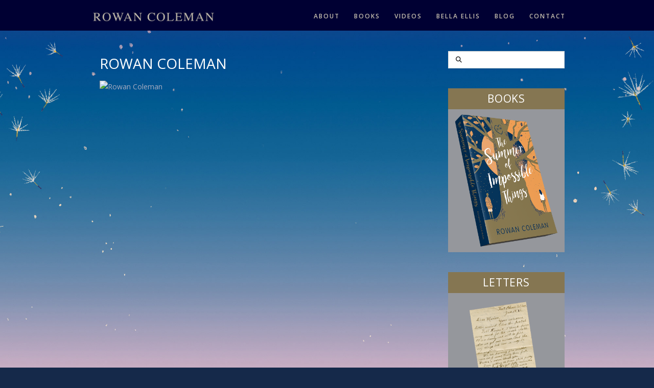

--- FILE ---
content_type: text/html; charset=UTF-8
request_url: https://rowancoleman.co.uk/the-memory-book/rowan-coleman-2015/
body_size: 12727
content:

<!DOCTYPE html>
<html class="no-js" lang="en-GB">
<head>
<meta charset="UTF-8">
<meta name="viewport" content="width=device-width, initial-scale=1.0">
<link rel="pingback" href="https://rowancoleman.co.uk/xmlrpc.php">
<meta name='robots' content='index, follow, max-image-preview:large, max-snippet:-1, max-video-preview:-1' />

	<!-- This site is optimized with the Yoast SEO plugin v26.7 - https://yoast.com/wordpress/plugins/seo/ -->
	<title>Rowan Coleman - Rowan Coleman</title>
	<link rel="canonical" href="https://rowancoleman.co.uk/the-memory-book/rowan-coleman-2015/" />
	<meta property="og:locale" content="en_GB" />
	<meta property="og:type" content="article" />
	<meta property="og:title" content="Rowan Coleman - Rowan Coleman" />
	<meta property="og:url" content="https://rowancoleman.co.uk/the-memory-book/rowan-coleman-2015/" />
	<meta property="og:site_name" content="Rowan Coleman" />
	<meta property="article:modified_time" content="2015-05-20T15:17:27+00:00" />
	<meta property="og:image" content="https://rowancoleman.co.uk/the-memory-book/rowan-coleman-2015" />
	<meta property="og:image:width" content="1691" />
	<meta property="og:image:height" content="124" />
	<meta property="og:image:type" content="image/png" />
	<script type="application/ld+json" class="yoast-schema-graph">{"@context":"https://schema.org","@graph":[{"@type":"WebPage","@id":"https://rowancoleman.co.uk/the-memory-book/rowan-coleman-2015/","url":"https://rowancoleman.co.uk/the-memory-book/rowan-coleman-2015/","name":"Rowan Coleman - Rowan Coleman","isPartOf":{"@id":"https://rowancoleman.co.uk/#website"},"primaryImageOfPage":{"@id":"https://rowancoleman.co.uk/the-memory-book/rowan-coleman-2015/#primaryimage"},"image":{"@id":"https://rowancoleman.co.uk/the-memory-book/rowan-coleman-2015/#primaryimage"},"thumbnailUrl":"https://rowancoleman.co.uk/wp-content/uploads/2010/03/Rowan-Coleman-2015.png","datePublished":"2015-05-20T15:17:14+00:00","dateModified":"2015-05-20T15:17:27+00:00","breadcrumb":{"@id":"https://rowancoleman.co.uk/the-memory-book/rowan-coleman-2015/#breadcrumb"},"inLanguage":"en-GB","potentialAction":[{"@type":"ReadAction","target":["https://rowancoleman.co.uk/the-memory-book/rowan-coleman-2015/"]}]},{"@type":"ImageObject","inLanguage":"en-GB","@id":"https://rowancoleman.co.uk/the-memory-book/rowan-coleman-2015/#primaryimage","url":"https://rowancoleman.co.uk/wp-content/uploads/2010/03/Rowan-Coleman-2015.png","contentUrl":"https://rowancoleman.co.uk/wp-content/uploads/2010/03/Rowan-Coleman-2015.png","width":1691,"height":124,"caption":"Rowan Coleman"},{"@type":"BreadcrumbList","@id":"https://rowancoleman.co.uk/the-memory-book/rowan-coleman-2015/#breadcrumb","itemListElement":[{"@type":"ListItem","position":1,"name":"Home","item":"https://rowancoleman.co.uk/"},{"@type":"ListItem","position":2,"name":"The Memory Book","item":"https://rowancoleman.co.uk/the-memory-book/"},{"@type":"ListItem","position":3,"name":"Rowan Coleman"}]},{"@type":"WebSite","@id":"https://rowancoleman.co.uk/#website","url":"https://rowancoleman.co.uk/","name":"Rowan Coleman","description":"Rowan Coleman","potentialAction":[{"@type":"SearchAction","target":{"@type":"EntryPoint","urlTemplate":"https://rowancoleman.co.uk/?s={search_term_string}"},"query-input":{"@type":"PropertyValueSpecification","valueRequired":true,"valueName":"search_term_string"}}],"inLanguage":"en-GB"}]}</script>
	<!-- / Yoast SEO plugin. -->


<link rel="alternate" type="application/rss+xml" title="Rowan Coleman &raquo; Feed" href="https://rowancoleman.co.uk/feed/" />
<link rel="alternate" type="application/rss+xml" title="Rowan Coleman &raquo; Comments Feed" href="https://rowancoleman.co.uk/comments/feed/" />
<link rel="alternate" title="oEmbed (JSON)" type="application/json+oembed" href="https://rowancoleman.co.uk/wp-json/oembed/1.0/embed?url=https%3A%2F%2Frowancoleman.co.uk%2Fthe-memory-book%2Frowan-coleman-2015%2F" />
<link rel="alternate" title="oEmbed (XML)" type="text/xml+oembed" href="https://rowancoleman.co.uk/wp-json/oembed/1.0/embed?url=https%3A%2F%2Frowancoleman.co.uk%2Fthe-memory-book%2Frowan-coleman-2015%2F&#038;format=xml" />
<style id='wp-img-auto-sizes-contain-inline-css' type='text/css'>
img:is([sizes=auto i],[sizes^="auto," i]){contain-intrinsic-size:3000px 1500px}
/*# sourceURL=wp-img-auto-sizes-contain-inline-css */
</style>
<style id='wp-emoji-styles-inline-css' type='text/css'>

	img.wp-smiley, img.emoji {
		display: inline !important;
		border: none !important;
		box-shadow: none !important;
		height: 1em !important;
		width: 1em !important;
		margin: 0 0.07em !important;
		vertical-align: -0.1em !important;
		background: none !important;
		padding: 0 !important;
	}
/*# sourceURL=wp-emoji-styles-inline-css */
</style>
<style id='wp-block-library-inline-css' type='text/css'>
:root{--wp-block-synced-color:#7a00df;--wp-block-synced-color--rgb:122,0,223;--wp-bound-block-color:var(--wp-block-synced-color);--wp-editor-canvas-background:#ddd;--wp-admin-theme-color:#007cba;--wp-admin-theme-color--rgb:0,124,186;--wp-admin-theme-color-darker-10:#006ba1;--wp-admin-theme-color-darker-10--rgb:0,107,160.5;--wp-admin-theme-color-darker-20:#005a87;--wp-admin-theme-color-darker-20--rgb:0,90,135;--wp-admin-border-width-focus:2px}@media (min-resolution:192dpi){:root{--wp-admin-border-width-focus:1.5px}}.wp-element-button{cursor:pointer}:root .has-very-light-gray-background-color{background-color:#eee}:root .has-very-dark-gray-background-color{background-color:#313131}:root .has-very-light-gray-color{color:#eee}:root .has-very-dark-gray-color{color:#313131}:root .has-vivid-green-cyan-to-vivid-cyan-blue-gradient-background{background:linear-gradient(135deg,#00d084,#0693e3)}:root .has-purple-crush-gradient-background{background:linear-gradient(135deg,#34e2e4,#4721fb 50%,#ab1dfe)}:root .has-hazy-dawn-gradient-background{background:linear-gradient(135deg,#faaca8,#dad0ec)}:root .has-subdued-olive-gradient-background{background:linear-gradient(135deg,#fafae1,#67a671)}:root .has-atomic-cream-gradient-background{background:linear-gradient(135deg,#fdd79a,#004a59)}:root .has-nightshade-gradient-background{background:linear-gradient(135deg,#330968,#31cdcf)}:root .has-midnight-gradient-background{background:linear-gradient(135deg,#020381,#2874fc)}:root{--wp--preset--font-size--normal:16px;--wp--preset--font-size--huge:42px}.has-regular-font-size{font-size:1em}.has-larger-font-size{font-size:2.625em}.has-normal-font-size{font-size:var(--wp--preset--font-size--normal)}.has-huge-font-size{font-size:var(--wp--preset--font-size--huge)}.has-text-align-center{text-align:center}.has-text-align-left{text-align:left}.has-text-align-right{text-align:right}.has-fit-text{white-space:nowrap!important}#end-resizable-editor-section{display:none}.aligncenter{clear:both}.items-justified-left{justify-content:flex-start}.items-justified-center{justify-content:center}.items-justified-right{justify-content:flex-end}.items-justified-space-between{justify-content:space-between}.screen-reader-text{border:0;clip-path:inset(50%);height:1px;margin:-1px;overflow:hidden;padding:0;position:absolute;width:1px;word-wrap:normal!important}.screen-reader-text:focus{background-color:#ddd;clip-path:none;color:#444;display:block;font-size:1em;height:auto;left:5px;line-height:normal;padding:15px 23px 14px;text-decoration:none;top:5px;width:auto;z-index:100000}html :where(.has-border-color){border-style:solid}html :where([style*=border-top-color]){border-top-style:solid}html :where([style*=border-right-color]){border-right-style:solid}html :where([style*=border-bottom-color]){border-bottom-style:solid}html :where([style*=border-left-color]){border-left-style:solid}html :where([style*=border-width]){border-style:solid}html :where([style*=border-top-width]){border-top-style:solid}html :where([style*=border-right-width]){border-right-style:solid}html :where([style*=border-bottom-width]){border-bottom-style:solid}html :where([style*=border-left-width]){border-left-style:solid}html :where(img[class*=wp-image-]){height:auto;max-width:100%}:where(figure){margin:0 0 1em}html :where(.is-position-sticky){--wp-admin--admin-bar--position-offset:var(--wp-admin--admin-bar--height,0px)}@media screen and (max-width:600px){html :where(.is-position-sticky){--wp-admin--admin-bar--position-offset:0px}}

/*# sourceURL=wp-block-library-inline-css */
</style><style id='global-styles-inline-css' type='text/css'>
:root{--wp--preset--aspect-ratio--square: 1;--wp--preset--aspect-ratio--4-3: 4/3;--wp--preset--aspect-ratio--3-4: 3/4;--wp--preset--aspect-ratio--3-2: 3/2;--wp--preset--aspect-ratio--2-3: 2/3;--wp--preset--aspect-ratio--16-9: 16/9;--wp--preset--aspect-ratio--9-16: 9/16;--wp--preset--color--black: #000000;--wp--preset--color--cyan-bluish-gray: #abb8c3;--wp--preset--color--white: #ffffff;--wp--preset--color--pale-pink: #f78da7;--wp--preset--color--vivid-red: #cf2e2e;--wp--preset--color--luminous-vivid-orange: #ff6900;--wp--preset--color--luminous-vivid-amber: #fcb900;--wp--preset--color--light-green-cyan: #7bdcb5;--wp--preset--color--vivid-green-cyan: #00d084;--wp--preset--color--pale-cyan-blue: #8ed1fc;--wp--preset--color--vivid-cyan-blue: #0693e3;--wp--preset--color--vivid-purple: #9b51e0;--wp--preset--gradient--vivid-cyan-blue-to-vivid-purple: linear-gradient(135deg,rgb(6,147,227) 0%,rgb(155,81,224) 100%);--wp--preset--gradient--light-green-cyan-to-vivid-green-cyan: linear-gradient(135deg,rgb(122,220,180) 0%,rgb(0,208,130) 100%);--wp--preset--gradient--luminous-vivid-amber-to-luminous-vivid-orange: linear-gradient(135deg,rgb(252,185,0) 0%,rgb(255,105,0) 100%);--wp--preset--gradient--luminous-vivid-orange-to-vivid-red: linear-gradient(135deg,rgb(255,105,0) 0%,rgb(207,46,46) 100%);--wp--preset--gradient--very-light-gray-to-cyan-bluish-gray: linear-gradient(135deg,rgb(238,238,238) 0%,rgb(169,184,195) 100%);--wp--preset--gradient--cool-to-warm-spectrum: linear-gradient(135deg,rgb(74,234,220) 0%,rgb(151,120,209) 20%,rgb(207,42,186) 40%,rgb(238,44,130) 60%,rgb(251,105,98) 80%,rgb(254,248,76) 100%);--wp--preset--gradient--blush-light-purple: linear-gradient(135deg,rgb(255,206,236) 0%,rgb(152,150,240) 100%);--wp--preset--gradient--blush-bordeaux: linear-gradient(135deg,rgb(254,205,165) 0%,rgb(254,45,45) 50%,rgb(107,0,62) 100%);--wp--preset--gradient--luminous-dusk: linear-gradient(135deg,rgb(255,203,112) 0%,rgb(199,81,192) 50%,rgb(65,88,208) 100%);--wp--preset--gradient--pale-ocean: linear-gradient(135deg,rgb(255,245,203) 0%,rgb(182,227,212) 50%,rgb(51,167,181) 100%);--wp--preset--gradient--electric-grass: linear-gradient(135deg,rgb(202,248,128) 0%,rgb(113,206,126) 100%);--wp--preset--gradient--midnight: linear-gradient(135deg,rgb(2,3,129) 0%,rgb(40,116,252) 100%);--wp--preset--font-size--small: 13px;--wp--preset--font-size--medium: 20px;--wp--preset--font-size--large: 36px;--wp--preset--font-size--x-large: 42px;--wp--preset--spacing--20: 0.44rem;--wp--preset--spacing--30: 0.67rem;--wp--preset--spacing--40: 1rem;--wp--preset--spacing--50: 1.5rem;--wp--preset--spacing--60: 2.25rem;--wp--preset--spacing--70: 3.38rem;--wp--preset--spacing--80: 5.06rem;--wp--preset--shadow--natural: 6px 6px 9px rgba(0, 0, 0, 0.2);--wp--preset--shadow--deep: 12px 12px 50px rgba(0, 0, 0, 0.4);--wp--preset--shadow--sharp: 6px 6px 0px rgba(0, 0, 0, 0.2);--wp--preset--shadow--outlined: 6px 6px 0px -3px rgb(255, 255, 255), 6px 6px rgb(0, 0, 0);--wp--preset--shadow--crisp: 6px 6px 0px rgb(0, 0, 0);}:where(.is-layout-flex){gap: 0.5em;}:where(.is-layout-grid){gap: 0.5em;}body .is-layout-flex{display: flex;}.is-layout-flex{flex-wrap: wrap;align-items: center;}.is-layout-flex > :is(*, div){margin: 0;}body .is-layout-grid{display: grid;}.is-layout-grid > :is(*, div){margin: 0;}:where(.wp-block-columns.is-layout-flex){gap: 2em;}:where(.wp-block-columns.is-layout-grid){gap: 2em;}:where(.wp-block-post-template.is-layout-flex){gap: 1.25em;}:where(.wp-block-post-template.is-layout-grid){gap: 1.25em;}.has-black-color{color: var(--wp--preset--color--black) !important;}.has-cyan-bluish-gray-color{color: var(--wp--preset--color--cyan-bluish-gray) !important;}.has-white-color{color: var(--wp--preset--color--white) !important;}.has-pale-pink-color{color: var(--wp--preset--color--pale-pink) !important;}.has-vivid-red-color{color: var(--wp--preset--color--vivid-red) !important;}.has-luminous-vivid-orange-color{color: var(--wp--preset--color--luminous-vivid-orange) !important;}.has-luminous-vivid-amber-color{color: var(--wp--preset--color--luminous-vivid-amber) !important;}.has-light-green-cyan-color{color: var(--wp--preset--color--light-green-cyan) !important;}.has-vivid-green-cyan-color{color: var(--wp--preset--color--vivid-green-cyan) !important;}.has-pale-cyan-blue-color{color: var(--wp--preset--color--pale-cyan-blue) !important;}.has-vivid-cyan-blue-color{color: var(--wp--preset--color--vivid-cyan-blue) !important;}.has-vivid-purple-color{color: var(--wp--preset--color--vivid-purple) !important;}.has-black-background-color{background-color: var(--wp--preset--color--black) !important;}.has-cyan-bluish-gray-background-color{background-color: var(--wp--preset--color--cyan-bluish-gray) !important;}.has-white-background-color{background-color: var(--wp--preset--color--white) !important;}.has-pale-pink-background-color{background-color: var(--wp--preset--color--pale-pink) !important;}.has-vivid-red-background-color{background-color: var(--wp--preset--color--vivid-red) !important;}.has-luminous-vivid-orange-background-color{background-color: var(--wp--preset--color--luminous-vivid-orange) !important;}.has-luminous-vivid-amber-background-color{background-color: var(--wp--preset--color--luminous-vivid-amber) !important;}.has-light-green-cyan-background-color{background-color: var(--wp--preset--color--light-green-cyan) !important;}.has-vivid-green-cyan-background-color{background-color: var(--wp--preset--color--vivid-green-cyan) !important;}.has-pale-cyan-blue-background-color{background-color: var(--wp--preset--color--pale-cyan-blue) !important;}.has-vivid-cyan-blue-background-color{background-color: var(--wp--preset--color--vivid-cyan-blue) !important;}.has-vivid-purple-background-color{background-color: var(--wp--preset--color--vivid-purple) !important;}.has-black-border-color{border-color: var(--wp--preset--color--black) !important;}.has-cyan-bluish-gray-border-color{border-color: var(--wp--preset--color--cyan-bluish-gray) !important;}.has-white-border-color{border-color: var(--wp--preset--color--white) !important;}.has-pale-pink-border-color{border-color: var(--wp--preset--color--pale-pink) !important;}.has-vivid-red-border-color{border-color: var(--wp--preset--color--vivid-red) !important;}.has-luminous-vivid-orange-border-color{border-color: var(--wp--preset--color--luminous-vivid-orange) !important;}.has-luminous-vivid-amber-border-color{border-color: var(--wp--preset--color--luminous-vivid-amber) !important;}.has-light-green-cyan-border-color{border-color: var(--wp--preset--color--light-green-cyan) !important;}.has-vivid-green-cyan-border-color{border-color: var(--wp--preset--color--vivid-green-cyan) !important;}.has-pale-cyan-blue-border-color{border-color: var(--wp--preset--color--pale-cyan-blue) !important;}.has-vivid-cyan-blue-border-color{border-color: var(--wp--preset--color--vivid-cyan-blue) !important;}.has-vivid-purple-border-color{border-color: var(--wp--preset--color--vivid-purple) !important;}.has-vivid-cyan-blue-to-vivid-purple-gradient-background{background: var(--wp--preset--gradient--vivid-cyan-blue-to-vivid-purple) !important;}.has-light-green-cyan-to-vivid-green-cyan-gradient-background{background: var(--wp--preset--gradient--light-green-cyan-to-vivid-green-cyan) !important;}.has-luminous-vivid-amber-to-luminous-vivid-orange-gradient-background{background: var(--wp--preset--gradient--luminous-vivid-amber-to-luminous-vivid-orange) !important;}.has-luminous-vivid-orange-to-vivid-red-gradient-background{background: var(--wp--preset--gradient--luminous-vivid-orange-to-vivid-red) !important;}.has-very-light-gray-to-cyan-bluish-gray-gradient-background{background: var(--wp--preset--gradient--very-light-gray-to-cyan-bluish-gray) !important;}.has-cool-to-warm-spectrum-gradient-background{background: var(--wp--preset--gradient--cool-to-warm-spectrum) !important;}.has-blush-light-purple-gradient-background{background: var(--wp--preset--gradient--blush-light-purple) !important;}.has-blush-bordeaux-gradient-background{background: var(--wp--preset--gradient--blush-bordeaux) !important;}.has-luminous-dusk-gradient-background{background: var(--wp--preset--gradient--luminous-dusk) !important;}.has-pale-ocean-gradient-background{background: var(--wp--preset--gradient--pale-ocean) !important;}.has-electric-grass-gradient-background{background: var(--wp--preset--gradient--electric-grass) !important;}.has-midnight-gradient-background{background: var(--wp--preset--gradient--midnight) !important;}.has-small-font-size{font-size: var(--wp--preset--font-size--small) !important;}.has-medium-font-size{font-size: var(--wp--preset--font-size--medium) !important;}.has-large-font-size{font-size: var(--wp--preset--font-size--large) !important;}.has-x-large-font-size{font-size: var(--wp--preset--font-size--x-large) !important;}
/*# sourceURL=global-styles-inline-css */
</style>

<style id='classic-theme-styles-inline-css' type='text/css'>
/*! This file is auto-generated */
.wp-block-button__link{color:#fff;background-color:#32373c;border-radius:9999px;box-shadow:none;text-decoration:none;padding:calc(.667em + 2px) calc(1.333em + 2px);font-size:1.125em}.wp-block-file__button{background:#32373c;color:#fff;text-decoration:none}
/*# sourceURL=/wp-includes/css/classic-themes.min.css */
</style>
<link rel='stylesheet' id='x-stack-css' href='https://rowancoleman.co.uk/wp-content/themes/pro/framework/dist/css/site/stacks/integrity-light.css?ver=6.6.8-b-modified-1751290218' type='text/css' media='all' />
<link rel='stylesheet' id='x-child-css' href='https://rowancoleman.co.uk/wp-content/themes/rowan-coleman/style.css?ver=6.6.8-b-modified-1751883680' type='text/css' media='all' />
<link rel='stylesheet' id='fancybox-css' href='https://rowancoleman.co.uk/wp-content/plugins/easy-fancybox/fancybox/1.5.4/jquery.fancybox.min.css?ver=6.9-b-modified-1749859343' type='text/css' media='screen' />
<style id='fancybox-inline-css' type='text/css'>
#fancybox-outer{background:#fff}#fancybox-content{background:#fff;border-color:#fff;color:inherit;}#fancybox-title,#fancybox-title-float-main{color:#fff}
/*# sourceURL=fancybox-inline-css */
</style>
<link rel='stylesheet' id='timekeeper-frontend-css' href='https://rowancoleman.co.uk/wp-content/plugins/timekeeper/assets/css/frontend.css?ver=1.0.0-b-modified-1751023095' type='text/css' media='all' />
<style id='cs-inline-css' type='text/css'>
@media (min-width:1200px){.x-hide-xl{display:none !important;}}@media (min-width:979px) and (max-width:1199px){.x-hide-lg{display:none !important;}}@media (min-width:767px) and (max-width:978px){.x-hide-md{display:none !important;}}@media (min-width:480px) and (max-width:766px){.x-hide-sm{display:none !important;}}@media (max-width:479px){.x-hide-xs{display:none !important;}} a,h1 a:hover,h2 a:hover,h3 a:hover,h4 a:hover,h5 a:hover,h6 a:hover,.x-breadcrumb-wrap a:hover,.widget ul li a:hover,.widget ol li a:hover,.widget.widget_text ul li a,.widget.widget_text ol li a,.widget_nav_menu .current-menu-item > a,.x-accordion-heading .x-accordion-toggle:hover,.x-comment-author a:hover,.x-comment-time:hover,.x-recent-posts a:hover .h-recent-posts{color:#a9acc1;}a:hover,.widget.widget_text ul li a:hover,.widget.widget_text ol li a:hover,.x-twitter-widget ul li a:hover{color:#272727;}.rev_slider_wrapper,a.x-img-thumbnail:hover,.x-slider-container.below,.page-template-template-blank-3-php .x-slider-container.above,.page-template-template-blank-6-php .x-slider-container.above{border-color:#a9acc1;}.entry-thumb:before,.x-pagination span.current,.woocommerce-pagination span[aria-current],.flex-direction-nav a,.flex-control-nav a:hover,.flex-control-nav a.flex-active,.mejs-time-current,.x-dropcap,.x-skill-bar .bar,.x-pricing-column.featured h2,.h-comments-title small,.x-entry-share .x-share:hover,.x-highlight,.x-recent-posts .x-recent-posts-img:after{background-color:#a9acc1;}.x-nav-tabs > .active > a,.x-nav-tabs > .active > a:hover{box-shadow:inset 0 3px 0 0 #a9acc1;}.x-main{width:calc(73% - 2.463055%);}.x-sidebar{width:calc(100% - 2.463055% - 73%);}.x-comment-author,.x-comment-time,.comment-form-author label,.comment-form-email label,.comment-form-url label,.comment-form-rating label,.comment-form-comment label,.widget_calendar #wp-calendar caption,.widget.widget_rss li .rsswidget{font-family:"Open Sans",sans-serif;font-weight:400;}.p-landmark-sub,.p-meta,input,button,select,textarea{font-family:"Open Sans",sans-serif;}.widget ul li a,.widget ol li a,.x-comment-time{color:#fff;}.widget_text ol li a,.widget_text ul li a{color:#a9acc1;}.widget_text ol li a:hover,.widget_text ul li a:hover{color:#272727;}.comment-form-author label,.comment-form-email label,.comment-form-url label,.comment-form-rating label,.comment-form-comment label,.widget_calendar #wp-calendar th,.p-landmark-sub strong,.widget_tag_cloud .tagcloud a:hover,.widget_tag_cloud .tagcloud a:active,.entry-footer a:hover,.entry-footer a:active,.x-breadcrumbs .current,.x-comment-author,.x-comment-author a{color:#fff;}.widget_calendar #wp-calendar th{border-color:#fff;}.h-feature-headline span i{background-color:#fff;}@media (max-width:978.98px){}html{font-size:14px;}@media (min-width:479px){html{font-size:14px;}}@media (min-width:766px){html{font-size:14px;}}@media (min-width:978px){html{font-size:14px;}}@media (min-width:1199px){html{font-size:14px;}}body{font-style:normal;font-weight:400;color:#fff;background-color:#15294a;}.w-b{font-weight:400 !important;}h1,h2,h3,h4,h5,h6,.h1,.h2,.h3,.h4,.h5,.h6,.x-text-headline{font-family:"Open Sans",sans-serif;font-style:normal;font-weight:400;}h1,.h1{letter-spacing:0.035em;}h2,.h2{letter-spacing:0.035em;}h3,.h3{letter-spacing:0.035em;}h4,.h4{letter-spacing:0.035em;}h5,.h5{letter-spacing:0.035em;}h6,.h6{letter-spacing:0.035em;}.w-h{font-weight:400 !important;}.x-container.width{width:90%;}.x-container.max{max-width:890px;}.x-bar-content.x-container.width{flex-basis:90%;}.x-main.full{float:none;clear:both;display:block;width:auto;}@media (max-width:978.98px){.x-main.full,.x-main.left,.x-main.right,.x-sidebar.left,.x-sidebar.right{float:none;display:block;width:auto !important;}}.entry-header,.entry-content{font-size:1rem;}body,input,button,select,textarea{font-family:"Open Sans",sans-serif;}h1,h2,h3,h4,h5,h6,.h1,.h2,.h3,.h4,.h5,.h6,h1 a,h2 a,h3 a,h4 a,h5 a,h6 a,.h1 a,.h2 a,.h3 a,.h4 a,.h5 a,.h6 a,blockquote{color:#fff;}.cfc-h-tx{color:#fff !important;}.cfc-h-bd{border-color:#fff !important;}.cfc-h-bg{background-color:#fff !important;}.cfc-b-tx{color:#fff !important;}.cfc-b-bd{border-color:#fff !important;}.cfc-b-bg{background-color:#fff !important;}.x-btn,.button,[type="submit"]{color:#ffffff;border-color:#9da6cf;background-color:#9da6cf;text-shadow:0 0.075em 0.075em rgba(0,0,0,0.5);padding:0.385em 0.923em 0.538em;font-size:13px;}.x-btn:hover,.button:hover,[type="submit"]:hover{color:#9da6cf;border-color:#9da6cf;background-color:#ffffff;text-shadow:0 0.075em 0.075em rgba(0,0,0,0.5);}.x-btn.x-btn-real,.x-btn.x-btn-real:hover{margin-bottom:0.25em;text-shadow:0 0.075em 0.075em rgba(0,0,0,0.65);}.x-btn.x-btn-real{box-shadow:0 0.25em 0 0 #a71000,0 4px 9px rgba(0,0,0,0.75);}.x-btn.x-btn-real:hover{box-shadow:0 0.25em 0 0 #a71000,0 4px 9px rgba(0,0,0,0.75);}.x-btn.x-btn-flat,.x-btn.x-btn-flat:hover{margin-bottom:0;text-shadow:0 0.075em 0.075em rgba(0,0,0,0.65);box-shadow:none;}.x-btn.x-btn-transparent,.x-btn.x-btn-transparent:hover{margin-bottom:0;border-width:3px;text-shadow:none;text-transform:uppercase;background-color:transparent;box-shadow:none;}.x-topbar .p-info a:hover,.x-widgetbar .widget ul li a:hover{color:#a9acc1;}.x-topbar .p-info,.x-topbar .p-info a,.x-navbar .desktop .x-nav > li > a,.x-navbar .desktop .sub-menu a,.x-navbar .mobile .x-nav li > a,.x-breadcrumb-wrap a,.x-breadcrumbs .delimiter{color:#c4bdad;}.x-navbar .desktop .x-nav > li > a:hover,.x-navbar .desktop .x-nav > .x-active > a,.x-navbar .desktop .x-nav > .current-menu-item > a,.x-navbar .desktop .sub-menu a:hover,.x-navbar .desktop .sub-menu .x-active > a,.x-navbar .desktop .sub-menu .current-menu-item > a,.x-navbar .desktop .x-nav .x-megamenu > .sub-menu > li > a,.x-navbar .mobile .x-nav li > a:hover,.x-navbar .mobile .x-nav .x-active > a,.x-navbar .mobile .x-nav .current-menu-item > a{color:#8c8061;}.x-navbar .desktop .x-nav > li > a:hover,.x-navbar .desktop .x-nav > .x-active > a,.x-navbar .desktop .x-nav > .current-menu-item > a{box-shadow:inset 0 4px 0 0 #a9acc1;}.x-navbar .desktop .x-nav > li > a{height:60px;padding-top:60px;}.x-navbar .desktop .x-nav > li ul{top:calc(60px - 15px);}.x-colophon.top,.x-colophon.bottom{border-top:1px solid #e0e0e0;border-top:1px solid rgba(0,0,0,0.085);background-color:transparent;box-shadow:inset 0 1px 0 0 rgba(255,255,255,0.8);}@media (max-width:979px){}.x-navbar-inner{min-height:60px;}.x-brand{margin-top:0px;font-family:"Lato",sans-serif;font-size:54px;font-style:normal;font-weight:400;letter-spacing:-0.056em;color:#272727;}.x-brand:hover,.x-brand:focus{color:#272727;}.x-brand img{width:calc(500px / 2);}.x-navbar .x-nav-wrap .x-nav > li > a{font-family:"Open Sans",sans-serif;font-style:normal;font-weight:600;letter-spacing:0.167em;text-transform:uppercase;}.x-navbar .desktop .x-nav > li > a{font-size:12px;}.x-navbar .desktop .x-nav > li > a:not(.x-btn-navbar-woocommerce){padding-left:17px;padding-right:17px;}.x-navbar .desktop .x-nav > li > a > span{margin-right:-0.167em;}.x-btn-navbar{margin-top:20px;}.x-btn-navbar,.x-btn-navbar.collapsed{font-size:24px;}@media (max-width:979px){.x-widgetbar{left:0;right:0;}}.x-colophon.top,.x-colophon.bottom{border-top:1px solid #e0e0e0;border-top:1px solid rgba(0,0,0,0.085);background-color:transparent;box-shadow:inset 0 1px 0 0 rgba(255,255,255,0.8);}.bg .mejs-container,.x-video .mejs-container{position:unset !important;} @font-face{font-family:'FontAwesomePro';font-style:normal;font-weight:900;font-display:block;src:url('https://rowancoleman.co.uk/wp-content/themes/pro/cornerstone/assets/fonts/fa-solid-900.woff2?ver=6.7.2') format('woff2'),url('https://rowancoleman.co.uk/wp-content/themes/pro/cornerstone/assets/fonts/fa-solid-900.ttf?ver=6.7.2') format('truetype');}[data-x-fa-pro-icon]{font-family:"FontAwesomePro" !important;}[data-x-fa-pro-icon]:before{content:attr(data-x-fa-pro-icon);}[data-x-icon],[data-x-icon-o],[data-x-icon-l],[data-x-icon-s],[data-x-icon-b],[data-x-icon-sr],[data-x-icon-ss],[data-x-icon-sl],[data-x-fa-pro-icon],[class*="cs-fa-"]{display:inline-flex;font-style:normal;font-weight:400;text-decoration:inherit;text-rendering:auto;-webkit-font-smoothing:antialiased;-moz-osx-font-smoothing:grayscale;}[data-x-icon].left,[data-x-icon-o].left,[data-x-icon-l].left,[data-x-icon-s].left,[data-x-icon-b].left,[data-x-icon-sr].left,[data-x-icon-ss].left,[data-x-icon-sl].left,[data-x-fa-pro-icon].left,[class*="cs-fa-"].left{margin-right:0.5em;}[data-x-icon].right,[data-x-icon-o].right,[data-x-icon-l].right,[data-x-icon-s].right,[data-x-icon-b].right,[data-x-icon-sr].right,[data-x-icon-ss].right,[data-x-icon-sl].right,[data-x-fa-pro-icon].right,[class*="cs-fa-"].right{margin-left:0.5em;}[data-x-icon]:before,[data-x-icon-o]:before,[data-x-icon-l]:before,[data-x-icon-s]:before,[data-x-icon-b]:before,[data-x-icon-sr]:before,[data-x-icon-ss]:before,[data-x-icon-sl]:before,[data-x-fa-pro-icon]:before,[class*="cs-fa-"]:before{line-height:1;}@font-face{font-family:'FontAwesome';font-style:normal;font-weight:900;font-display:block;src:url('https://rowancoleman.co.uk/wp-content/themes/pro/cornerstone/assets/fonts/fa-solid-900.woff2?ver=6.7.2') format('woff2'),url('https://rowancoleman.co.uk/wp-content/themes/pro/cornerstone/assets/fonts/fa-solid-900.ttf?ver=6.7.2') format('truetype');}[data-x-icon],[data-x-icon-s],[data-x-icon][class*="cs-fa-"]{font-family:"FontAwesome" !important;font-weight:900;}[data-x-icon]:before,[data-x-icon][class*="cs-fa-"]:before{content:attr(data-x-icon);}[data-x-icon-s]:before{content:attr(data-x-icon-s);}@font-face{font-family:'FontAwesomeRegular';font-style:normal;font-weight:400;font-display:block;src:url('https://rowancoleman.co.uk/wp-content/themes/pro/cornerstone/assets/fonts/fa-regular-400.woff2?ver=6.7.2') format('woff2'),url('https://rowancoleman.co.uk/wp-content/themes/pro/cornerstone/assets/fonts/fa-regular-400.ttf?ver=6.7.2') format('truetype');}@font-face{font-family:'FontAwesomePro';font-style:normal;font-weight:400;font-display:block;src:url('https://rowancoleman.co.uk/wp-content/themes/pro/cornerstone/assets/fonts/fa-regular-400.woff2?ver=6.7.2') format('woff2'),url('https://rowancoleman.co.uk/wp-content/themes/pro/cornerstone/assets/fonts/fa-regular-400.ttf?ver=6.7.2') format('truetype');}[data-x-icon-o]{font-family:"FontAwesomeRegular" !important;}[data-x-icon-o]:before{content:attr(data-x-icon-o);}@font-face{font-family:'FontAwesomeLight';font-style:normal;font-weight:300;font-display:block;src:url('https://rowancoleman.co.uk/wp-content/themes/pro/cornerstone/assets/fonts/fa-light-300.woff2?ver=6.7.2') format('woff2'),url('https://rowancoleman.co.uk/wp-content/themes/pro/cornerstone/assets/fonts/fa-light-300.ttf?ver=6.7.2') format('truetype');}@font-face{font-family:'FontAwesomePro';font-style:normal;font-weight:300;font-display:block;src:url('https://rowancoleman.co.uk/wp-content/themes/pro/cornerstone/assets/fonts/fa-light-300.woff2?ver=6.7.2') format('woff2'),url('https://rowancoleman.co.uk/wp-content/themes/pro/cornerstone/assets/fonts/fa-light-300.ttf?ver=6.7.2') format('truetype');}[data-x-icon-l]{font-family:"FontAwesomeLight" !important;font-weight:300;}[data-x-icon-l]:before{content:attr(data-x-icon-l);}@font-face{font-family:'FontAwesomeBrands';font-style:normal;font-weight:normal;font-display:block;src:url('https://rowancoleman.co.uk/wp-content/themes/pro/cornerstone/assets/fonts/fa-brands-400.woff2?ver=6.7.2') format('woff2'),url('https://rowancoleman.co.uk/wp-content/themes/pro/cornerstone/assets/fonts/fa-brands-400.ttf?ver=6.7.2') format('truetype');}[data-x-icon-b]{font-family:"FontAwesomeBrands" !important;}[data-x-icon-b]:before{content:attr(data-x-icon-b);}.widget.widget_rss li .rsswidget:before{content:"\f35d";padding-right:0.4em;font-family:"FontAwesome";}.x-container.max{max-width:930px;}
/*# sourceURL=cs-inline-css */
</style>
<script type="text/javascript" src="https://rowancoleman.co.uk/wp-includes/js/jquery/jquery.min.js?ver=3.7.1" id="jquery-core-js"></script>
<script type="text/javascript" src="https://rowancoleman.co.uk/wp-includes/js/jquery/jquery-migrate.min.js?ver=3.4.1" id="jquery-migrate-js"></script>
<script></script><link rel="https://api.w.org/" href="https://rowancoleman.co.uk/wp-json/" /><link rel="alternate" title="JSON" type="application/json" href="https://rowancoleman.co.uk/wp-json/wp/v2/media/969" /><link rel='shortlink' href='https://rowancoleman.co.uk/?p=969' />
<meta name="generator" content="Powered by WPBakery Page Builder - drag and drop page builder for WordPress."/>
<link rel="icon" href="https://rowancoleman.co.uk/wp-content/uploads/2020/10/cropped-Rowan-Coleman-Icon-32x32.jpg" sizes="32x32" />
<link rel="icon" href="https://rowancoleman.co.uk/wp-content/uploads/2020/10/cropped-Rowan-Coleman-Icon-192x192.jpg" sizes="192x192" />
<link rel="apple-touch-icon" href="https://rowancoleman.co.uk/wp-content/uploads/2020/10/cropped-Rowan-Coleman-Icon-180x180.jpg" />
<meta name="msapplication-TileImage" content="https://rowancoleman.co.uk/wp-content/uploads/2020/10/cropped-Rowan-Coleman-Icon-270x270.jpg" />
<noscript><style> .wpb_animate_when_almost_visible { opacity: 1; }</style></noscript><link rel="stylesheet" href="//fonts.googleapis.com/css?family=Open+Sans:400,400i,700,700i,600%7CLato:400&#038;subset=latin,latin-ext&#038;display=auto" type="text/css" media="all" crossorigin="anonymous" data-x-google-fonts/></head>
<body class="attachment wp-singular attachment-template-default attachmentid-969 attachment-png wp-theme-pro wp-child-theme-rowan-coleman x-integrity x-integrity-light x-child-theme-active x-full-width-layout-active x-content-sidebar-active x-post-meta-disabled wpb-js-composer js-comp-ver-8.1 vc_responsive x-navbar-static-active pro-v6_6_8">

  
  
  <div id="x-root" class="x-root">

    
    <div id="top" class="site">

    <header class="masthead masthead-inline" role="banner">


  <div class="x-navbar-wrap">
    <div class="x-navbar">
      <div class="x-navbar-inner">
        <div class="x-container max width">
          
<a href="https://rowancoleman.co.uk/" class="x-brand img">
  <img src="//rowancoleman.co.uk/wp-content/uploads/2015/05/ROWAN-name-logo.png" alt="Rowan Coleman"></a>
          
<a href="#" id="x-btn-navbar" class="x-btn-navbar collapsed" data-x-toggle="collapse-b" data-x-toggleable="x-nav-wrap-mobile" aria-expanded="false" aria-controls="x-nav-wrap-mobile" role="button">
  <i class='x-framework-icon x-icon-bars' data-x-icon-s='&#xf0c9;' aria-hidden=true></i>  <span class="visually-hidden">Navigation</span>
</a>

<nav class="x-nav-wrap desktop" role="navigation">
  <ul id="menu-rowan-coleman" class="x-nav"><li id="menu-item-602" class="menu-item menu-item-type-post_type menu-item-object-page menu-item-602"><a href="https://rowancoleman.co.uk/about-rowan-coleman/"><span>About<i class="x-icon x-framework-icon x-framework-icon-menu" aria-hidden="true" data-x-icon-s="&#xf103;"></i></span></a></li>
<li id="menu-item-698" class="menu-item menu-item-type-post_type menu-item-object-page menu-item-698"><a href="https://rowancoleman.co.uk/books-rowan-coleman/"><span>Books<i class="x-icon x-framework-icon x-framework-icon-menu" aria-hidden="true" data-x-icon-s="&#xf103;"></i></span></a></li>
<li id="menu-item-968" class="menu-item menu-item-type-post_type menu-item-object-page menu-item-968"><a href="https://rowancoleman.co.uk/videos/"><span>Videos<i class="x-icon x-framework-icon x-framework-icon-menu" aria-hidden="true" data-x-icon-s="&#xf103;"></i></span></a></li>
<li id="menu-item-2204" class="menu-item menu-item-type-post_type menu-item-object-page menu-item-2204"><a href="https://rowancoleman.co.uk/the-vanished-bride-bella-ellis/"><span>Bella Ellis<i class="x-icon x-framework-icon x-framework-icon-menu" aria-hidden="true" data-x-icon-s="&#xf103;"></i></span></a></li>
<li id="menu-item-605" class="menu-item menu-item-type-post_type menu-item-object-page menu-item-605"><a href="https://rowancoleman.co.uk/blog/"><span>Blog<i class="x-icon x-framework-icon x-framework-icon-menu" aria-hidden="true" data-x-icon-s="&#xf103;"></i></span></a></li>
<li id="menu-item-2900" class="menu-item menu-item-type-custom menu-item-object-custom menu-item-2900"><a href="#ContactRowanColeman"><span>Contact<i class="x-icon x-framework-icon x-framework-icon-menu" aria-hidden="true" data-x-icon-s="&#xf103;"></i></span></a></li>
</ul></nav>

<div id="x-nav-wrap-mobile" class="x-nav-wrap mobile x-collapsed" data-x-toggleable="x-nav-wrap-mobile" data-x-toggle-collapse="1" aria-hidden="true" aria-labelledby="x-btn-navbar">
  <ul id="menu-rowan-coleman-1" class="x-nav"><li class="menu-item menu-item-type-post_type menu-item-object-page menu-item-602"><a href="https://rowancoleman.co.uk/about-rowan-coleman/"><span>About<i class="x-icon x-framework-icon x-framework-icon-menu" aria-hidden="true" data-x-icon-s="&#xf103;"></i></span></a></li>
<li class="menu-item menu-item-type-post_type menu-item-object-page menu-item-698"><a href="https://rowancoleman.co.uk/books-rowan-coleman/"><span>Books<i class="x-icon x-framework-icon x-framework-icon-menu" aria-hidden="true" data-x-icon-s="&#xf103;"></i></span></a></li>
<li class="menu-item menu-item-type-post_type menu-item-object-page menu-item-968"><a href="https://rowancoleman.co.uk/videos/"><span>Videos<i class="x-icon x-framework-icon x-framework-icon-menu" aria-hidden="true" data-x-icon-s="&#xf103;"></i></span></a></li>
<li class="menu-item menu-item-type-post_type menu-item-object-page menu-item-2204"><a href="https://rowancoleman.co.uk/the-vanished-bride-bella-ellis/"><span>Bella Ellis<i class="x-icon x-framework-icon x-framework-icon-menu" aria-hidden="true" data-x-icon-s="&#xf103;"></i></span></a></li>
<li class="menu-item menu-item-type-post_type menu-item-object-page menu-item-605"><a href="https://rowancoleman.co.uk/blog/"><span>Blog<i class="x-icon x-framework-icon x-framework-icon-menu" aria-hidden="true" data-x-icon-s="&#xf103;"></i></span></a></li>
<li class="menu-item menu-item-type-custom menu-item-object-custom menu-item-2900"><a href="#ContactRowanColeman"><span>Contact<i class="x-icon x-framework-icon x-framework-icon-menu" aria-hidden="true" data-x-icon-s="&#xf103;"></i></span></a></li>
</ul></div>

        </div>
      </div>
    </div>
  </div>


  </header>

  <div class="x-container max width offset">
    <div class="x-main left" role="main">

              
<article id="post-969" class="post-969 attachment type-attachment status-inherit hentry no-post-thumbnail">
  <div class="entry-wrap">
                <header class="entry-header">
        <h1 class="entry-title">Rowan Coleman</h1>
      </header>
              


<div class="entry-content content">


  <p class="attachment"><a href='https://rowancoleman.co.uk/wp-content/uploads/2010/03/Rowan-Coleman-2015.png'><img decoding="async" width="600" height="44" src="https://rowancoleman.co.uk/wp-content/uploads/2010/03/Rowan-Coleman-2015-600x44.png" class="attachment-medium size-medium" alt="Rowan Coleman" srcset="https://rowancoleman.co.uk/wp-content/uploads/2010/03/Rowan-Coleman-2015-600x44.png 600w, https://rowancoleman.co.uk/wp-content/uploads/2010/03/Rowan-Coleman-2015-300x22.png 300w, https://rowancoleman.co.uk/wp-content/uploads/2010/03/Rowan-Coleman-2015-1624x119.png 1624w, https://rowancoleman.co.uk/wp-content/uploads/2010/03/Rowan-Coleman-2015-100x7.png 100w, https://rowancoleman.co.uk/wp-content/uploads/2010/03/Rowan-Coleman-2015-832x61.png 832w, https://rowancoleman.co.uk/wp-content/uploads/2010/03/Rowan-Coleman-2015-1000x73.png 1000w, https://rowancoleman.co.uk/wp-content/uploads/2010/03/Rowan-Coleman-2015.png 1691w" sizes="(max-width: 600px) 100vw, 600px" /></a></p>
  

</div>

  </div>
</article>        
      
    </div>

    

  <aside class="x-sidebar right" role="complementary">
          <div id="search-2" class="widget widget_search">
<form method="get" id="searchform" class="form-search" action="https://rowancoleman.co.uk/">
  <div class="x-form-search-icon-wrapper">
    <i class='x-framework-icon x-form-search-icon' data-x-icon-s='&#xf002;' aria-hidden=true></i>  </div>
  <label for="s" class="visually-hidden">Search</label>
  <input type="text" id="s" name="s" class="search-query" placeholder="Search" />
</form>
</div><div id="dpe_fp_widget-10" class="widget widget_dpe_fp_widget"><h4 class="h-widget">Books</h4>	<ul class="dpe-flexible-posts">
			<li id="post-563" class="post-563 page type-page status-publish has-post-thumbnail hentry">
			<a href="https://rowancoleman.co.uk/books-rowan-coleman/">
				<img width="700" height="897" src="https://rowancoleman.co.uk/wp-content/uploads/2017/06/RC-SUMMER-BOOK-MOCK-UP-WebReady.png" class="attachment-large size-large wp-post-image" alt="" decoding="async" loading="lazy" srcset="https://rowancoleman.co.uk/wp-content/uploads/2017/06/RC-SUMMER-BOOK-MOCK-UP-WebReady.png 700w, https://rowancoleman.co.uk/wp-content/uploads/2017/06/RC-SUMMER-BOOK-MOCK-UP-WebReady-234x300.png 234w, https://rowancoleman.co.uk/wp-content/uploads/2017/06/RC-SUMMER-BOOK-MOCK-UP-WebReady-468x600.png 468w, https://rowancoleman.co.uk/wp-content/uploads/2017/06/RC-SUMMER-BOOK-MOCK-UP-WebReady-100x128.png 100w" sizes="auto, (max-width: 700px) 100vw, 700px" />				<div class="title">Books</div>
			</a>
		</li>
		</ul><!-- .dpe-flexible-posts -->
</div><div id="dpe_fp_widget-9" class="widget widget_dpe_fp_widget"><h4 class="h-widget">Letters</h4>	<ul class="dpe-flexible-posts">
			<li id="post-659" class="post-659 page type-page status-publish has-post-thumbnail hentry">
			<a href="https://rowancoleman.co.uk/letters/">
				<img width="301" height="301" src="https://rowancoleman.co.uk/wp-content/uploads/2014/11/Rowan-Coleman-Letters-Page.png" class="attachment-large size-large wp-post-image" alt="" decoding="async" loading="lazy" srcset="https://rowancoleman.co.uk/wp-content/uploads/2014/11/Rowan-Coleman-Letters-Page.png 301w, https://rowancoleman.co.uk/wp-content/uploads/2014/11/Rowan-Coleman-Letters-Page-300x300.png 300w, https://rowancoleman.co.uk/wp-content/uploads/2014/11/Rowan-Coleman-Letters-Page-100x100.png 100w" sizes="auto, (max-width: 301px) 100vw, 301px" />				<div class="title">Letters</div>
			</a>
		</li>
		</ul><!-- .dpe-flexible-posts -->
</div>      </aside>


  </div>





<!-- Custom Footer Contact Page Section -->
<div id="ContactRowanColeman" class="footerContactPage">
    <div class="x-container max width">
        <div class="footer-contact-content">
            <p class="attachment"><a href='https://rowancoleman.co.uk/wp-content/uploads/2010/03/Rowan-Coleman-2015.png'><img loading="lazy" decoding="async" width="600" height="44" src="https://rowancoleman.co.uk/wp-content/uploads/2010/03/Rowan-Coleman-2015-600x44.png" class="attachment-medium size-medium" alt="Rowan Coleman" srcset="https://rowancoleman.co.uk/wp-content/uploads/2010/03/Rowan-Coleman-2015-600x44.png 600w, https://rowancoleman.co.uk/wp-content/uploads/2010/03/Rowan-Coleman-2015-300x22.png 300w, https://rowancoleman.co.uk/wp-content/uploads/2010/03/Rowan-Coleman-2015-1624x119.png 1624w, https://rowancoleman.co.uk/wp-content/uploads/2010/03/Rowan-Coleman-2015-100x7.png 100w, https://rowancoleman.co.uk/wp-content/uploads/2010/03/Rowan-Coleman-2015-832x61.png 832w, https://rowancoleman.co.uk/wp-content/uploads/2010/03/Rowan-Coleman-2015-1000x73.png 1000w, https://rowancoleman.co.uk/wp-content/uploads/2010/03/Rowan-Coleman-2015.png 1691w" sizes="auto, (max-width: 600px) 100vw, 600px" /></a></p>
<p>For all enquiries please contact:</p>
<p><strong>Hattie Grunewald</strong><br />
The Blair Partnership<br />
<a href="/cdn-cgi/l/email-protection#f0b89184849995deb782859e9587919c94b0849895929c919982809182849e958283989980de939f9d"><span class="__cf_email__" data-cfemail="5f173e2b2b363a71182d2a313a283e333b1f2b373a3d333e362d2f3e2d2b313a2d2c37362f713c3032">[email&#160;protected]</span></a></p>
        </div>
    </div>
</div>



  

  
    <footer class="x-colophon bottom" role="contentinfo">
      <div class="x-container max width">

        
                  <div class="x-social-global"><a href="https://www.facebook.com/rowan.coleman" class="facebook" title="Facebook" target="_blank" rel=""><i class='x-framework-icon x-icon-facebook-square' data-x-icon-b='&#xf082;' aria-hidden=true></i><span class="visually-hidden">Facebook</span></a><a href="https://www.instagram.com/rowanmcoleman/" class="instagram" title="Instagram" target="_blank" rel=""><i class='x-framework-icon x-icon-instagram' data-x-icon-b='&#xf16d;' aria-hidden=true></i><span class="visually-hidden">Instagram</span></a></div>        
                  <div class="x-colophon-content">
            <p style="letter-spacing: 2px; text-transform: uppercase; opacity: 0.5; filter: alpha(opacity=50);"><a href="https://designhousestudio.co.uk/">Website by Design House Berkhamsted</a>          </div>
        
      </div>
    </footer>

  
	
    
    </div> <!-- END .x-site -->

    
  </div> <!-- END .x-root -->

<script data-cfasync="false" src="/cdn-cgi/scripts/5c5dd728/cloudflare-static/email-decode.min.js"></script><script type="speculationrules">
{"prefetch":[{"source":"document","where":{"and":[{"href_matches":"/*"},{"not":{"href_matches":["/wp-*.php","/wp-admin/*","/wp-content/uploads/*","/wp-content/*","/wp-content/plugins/*","/wp-content/themes/rowan-coleman/*","/wp-content/themes/pro/*","/*\\?(.+)"]}},{"not":{"selector_matches":"a[rel~=\"nofollow\"]"}},{"not":{"selector_matches":".no-prefetch, .no-prefetch a"}}]},"eagerness":"conservative"}]}
</script>
<script type="text/javascript" id="cs-js-extra">
/* <![CDATA[ */
var csJsData = {"linkSelector":"#x-root a[href*=\"#\"]","bp":{"base":4,"ranges":[0,480,767,979,1200],"count":4}};
//# sourceURL=cs-js-extra
/* ]]> */
</script>
<script type="text/javascript" src="https://rowancoleman.co.uk/wp-content/themes/pro/cornerstone/assets/js/site/cs-classic.7.6.8.js?ver=7.6.8-b-modified-1751290218" id="cs-js"></script>
<script type="text/javascript" src="https://rowancoleman.co.uk/wp-content/themes/rowan-coleman/js/smooth-scroll.js?ver=1.0.0-b-modified-1751883666" id="rowan-coleman-smooth-scroll-js"></script>
<script type="text/javascript" id="x-site-js-extra">
/* <![CDATA[ */
var xJsData = {"icons":{"down":"\u003Ci class='x-framework-icon x-icon-angle-double-down' data-x-icon-s='&#xf103;' aria-hidden=true\u003E\u003C/i\u003E","subindicator":"\u003Ci class=\"x-icon x-framework-icon x-icon-angle-double-down\" aria-hidden=\"true\" data-x-icon-s=\"&#xf103;\"\u003E\u003C/i\u003E","previous":"\u003Ci class='x-framework-icon x-icon-previous' data-x-icon-s='&#xf053;' aria-hidden=true\u003E\u003C/i\u003E","next":"\u003Ci class='x-framework-icon x-icon-next' data-x-icon-s='&#xf054;' aria-hidden=true\u003E\u003C/i\u003E","star":"\u003Ci class='x-framework-icon x-icon-star' data-x-icon-s='&#xf005;' aria-hidden=true\u003E\u003C/i\u003E"}};
//# sourceURL=x-site-js-extra
/* ]]> */
</script>
<script type="text/javascript" src="https://rowancoleman.co.uk/wp-content/themes/pro/framework/dist/js/site/x.js?ver=6.6.8-b-modified-1751290218" id="x-site-js"></script>
<script type="text/javascript" src="https://rowancoleman.co.uk/wp-includes/js/comment-reply.min.js?ver=962d3e4cc15574dd51a4e441687f7670" id="comment-reply-js" async="async" data-wp-strategy="async" fetchpriority="low"></script>
<script type="text/javascript" id="x-stack-js-extra">
/* <![CDATA[ */
var xJsStackData = {"backstretch":[["//rowancoleman.co.uk/wp-content/uploads/2023/06/Now-Until-Forever-wbesite-bg.jpg"],{"fade":"0"}]};
//# sourceURL=x-stack-js-extra
/* ]]> */
</script>
<script type="text/javascript" src="https://rowancoleman.co.uk/wp-content/themes/pro/framework/dist/js/site/stack.js?ver=6.6.8-b-modified-1751290218" id="x-stack-js"></script>
<script type="text/javascript" src="https://rowancoleman.co.uk/wp-content/plugins/easy-fancybox/vendor/purify.min.js?ver=6.9-b-modified-1749859343" id="fancybox-purify-js"></script>
<script type="text/javascript" id="jquery-fancybox-js-extra">
/* <![CDATA[ */
var efb_i18n = {"close":"Close","next":"Next","prev":"Previous","startSlideshow":"Start slideshow","toggleSize":"Toggle size"};
//# sourceURL=jquery-fancybox-js-extra
/* ]]> */
</script>
<script type="text/javascript" src="https://rowancoleman.co.uk/wp-content/plugins/easy-fancybox/fancybox/1.5.4/jquery.fancybox.min.js?ver=6.9-b-modified-1749859343" id="jquery-fancybox-js"></script>
<script type="text/javascript" id="jquery-fancybox-js-after">
/* <![CDATA[ */
var fb_timeout, fb_opts={'autoScale':true,'showCloseButton':true,'margin':20,'pixelRatio':'false','centerOnScroll':true,'enableEscapeButton':true,'overlayShow':true,'hideOnOverlayClick':true,'minViewportWidth':320,'minVpHeight':320,'disableCoreLightbox':'true','enableBlockControls':'true','fancybox_openBlockControls':'true' };
if(typeof easy_fancybox_handler==='undefined'){
var easy_fancybox_handler=function(){
jQuery([".nolightbox","a.wp-block-file__button","a.pin-it-button","a[href*='pinterest.com\/pin\/create']","a[href*='facebook.com\/share']","a[href*='twitter.com\/share']"].join(',')).addClass('nofancybox');
jQuery('a.fancybox-close').on('click',function(e){e.preventDefault();jQuery.fancybox.close()});
/* IMG */
						var unlinkedImageBlocks=jQuery(".wp-block-image > img:not(.nofancybox,figure.nofancybox>img)");
						unlinkedImageBlocks.wrap(function() {
							var href = jQuery( this ).attr( "src" );
							return "<a href='" + href + "'></a>";
						});
var fb_IMG_select=jQuery('a[href*=".jpg" i]:not(.nofancybox,li.nofancybox>a,figure.nofancybox>a),area[href*=".jpg" i]:not(.nofancybox),a[href*=".jpeg" i]:not(.nofancybox,li.nofancybox>a,figure.nofancybox>a),area[href*=".jpeg" i]:not(.nofancybox),a[href*=".png" i]:not(.nofancybox,li.nofancybox>a,figure.nofancybox>a),area[href*=".png" i]:not(.nofancybox)');
fb_IMG_select.addClass('fancybox image');
var fb_IMG_sections=jQuery('.gallery,.wp-block-gallery,.tiled-gallery,.wp-block-jetpack-tiled-gallery,.ngg-galleryoverview,.ngg-imagebrowser,.nextgen_pro_blog_gallery,.nextgen_pro_film,.nextgen_pro_horizontal_filmstrip,.ngg-pro-masonry-wrapper,.ngg-pro-mosaic-container,.nextgen_pro_sidescroll,.nextgen_pro_slideshow,.nextgen_pro_thumbnail_grid,.tiled-gallery');
fb_IMG_sections.each(function(){jQuery(this).find(fb_IMG_select).attr('rel','gallery-'+fb_IMG_sections.index(this));});
jQuery('a.fancybox,area.fancybox,.fancybox>a').each(function(){jQuery(this).fancybox(jQuery.extend(true,{},fb_opts,{'transition':'elastic','transitionIn':'elastic','easingIn':'easeOutBack','transitionOut':'elastic','easingOut':'easeInBack','opacity':false,'hideOnContentClick':false,'titleShow':true,'titlePosition':'over','titleFromAlt':true,'showNavArrows':true,'enableKeyboardNav':true,'cyclic':false,'mouseWheel':'true'}))});
};};
jQuery(easy_fancybox_handler);jQuery(document).on('post-load',easy_fancybox_handler);

//# sourceURL=jquery-fancybox-js-after
/* ]]> */
</script>
<script type="text/javascript" src="https://rowancoleman.co.uk/wp-content/plugins/easy-fancybox/vendor/jquery.easing.min.js?ver=1.4.1-b-modified-1749859343" id="jquery-easing-js"></script>
<script type="text/javascript" src="https://rowancoleman.co.uk/wp-content/plugins/easy-fancybox/vendor/jquery.mousewheel.min.js?ver=3.1.13-b-modified-1749859343" id="jquery-mousewheel-js"></script>
<script type="text/javascript" id="timekeeper-frontend-js-extra">
/* <![CDATA[ */
var timekeeper_ajax = {"ajax_url":"https://rowancoleman.co.uk/wp-admin/admin-ajax.php","nonce":"cb5a1e7f0a","user_id":"0","user_name":""};
//# sourceURL=timekeeper-frontend-js-extra
/* ]]> */
</script>
<script type="text/javascript" src="https://rowancoleman.co.uk/wp-content/plugins/timekeeper/assets/js/frontend.js?ver=1.0.0-b-modified-1751023037" id="timekeeper-frontend-js"></script>
<script id="wp-emoji-settings" type="application/json">
{"baseUrl":"https://s.w.org/images/core/emoji/17.0.2/72x72/","ext":".png","svgUrl":"https://s.w.org/images/core/emoji/17.0.2/svg/","svgExt":".svg","source":{"concatemoji":"https://rowancoleman.co.uk/wp-includes/js/wp-emoji-release.min.js?ver=962d3e4cc15574dd51a4e441687f7670"}}
</script>
<script type="module">
/* <![CDATA[ */
/*! This file is auto-generated */
const a=JSON.parse(document.getElementById("wp-emoji-settings").textContent),o=(window._wpemojiSettings=a,"wpEmojiSettingsSupports"),s=["flag","emoji"];function i(e){try{var t={supportTests:e,timestamp:(new Date).valueOf()};sessionStorage.setItem(o,JSON.stringify(t))}catch(e){}}function c(e,t,n){e.clearRect(0,0,e.canvas.width,e.canvas.height),e.fillText(t,0,0);t=new Uint32Array(e.getImageData(0,0,e.canvas.width,e.canvas.height).data);e.clearRect(0,0,e.canvas.width,e.canvas.height),e.fillText(n,0,0);const a=new Uint32Array(e.getImageData(0,0,e.canvas.width,e.canvas.height).data);return t.every((e,t)=>e===a[t])}function p(e,t){e.clearRect(0,0,e.canvas.width,e.canvas.height),e.fillText(t,0,0);var n=e.getImageData(16,16,1,1);for(let e=0;e<n.data.length;e++)if(0!==n.data[e])return!1;return!0}function u(e,t,n,a){switch(t){case"flag":return n(e,"\ud83c\udff3\ufe0f\u200d\u26a7\ufe0f","\ud83c\udff3\ufe0f\u200b\u26a7\ufe0f")?!1:!n(e,"\ud83c\udde8\ud83c\uddf6","\ud83c\udde8\u200b\ud83c\uddf6")&&!n(e,"\ud83c\udff4\udb40\udc67\udb40\udc62\udb40\udc65\udb40\udc6e\udb40\udc67\udb40\udc7f","\ud83c\udff4\u200b\udb40\udc67\u200b\udb40\udc62\u200b\udb40\udc65\u200b\udb40\udc6e\u200b\udb40\udc67\u200b\udb40\udc7f");case"emoji":return!a(e,"\ud83e\u1fac8")}return!1}function f(e,t,n,a){let r;const o=(r="undefined"!=typeof WorkerGlobalScope&&self instanceof WorkerGlobalScope?new OffscreenCanvas(300,150):document.createElement("canvas")).getContext("2d",{willReadFrequently:!0}),s=(o.textBaseline="top",o.font="600 32px Arial",{});return e.forEach(e=>{s[e]=t(o,e,n,a)}),s}function r(e){var t=document.createElement("script");t.src=e,t.defer=!0,document.head.appendChild(t)}a.supports={everything:!0,everythingExceptFlag:!0},new Promise(t=>{let n=function(){try{var e=JSON.parse(sessionStorage.getItem(o));if("object"==typeof e&&"number"==typeof e.timestamp&&(new Date).valueOf()<e.timestamp+604800&&"object"==typeof e.supportTests)return e.supportTests}catch(e){}return null}();if(!n){if("undefined"!=typeof Worker&&"undefined"!=typeof OffscreenCanvas&&"undefined"!=typeof URL&&URL.createObjectURL&&"undefined"!=typeof Blob)try{var e="postMessage("+f.toString()+"("+[JSON.stringify(s),u.toString(),c.toString(),p.toString()].join(",")+"));",a=new Blob([e],{type:"text/javascript"});const r=new Worker(URL.createObjectURL(a),{name:"wpTestEmojiSupports"});return void(r.onmessage=e=>{i(n=e.data),r.terminate(),t(n)})}catch(e){}i(n=f(s,u,c,p))}t(n)}).then(e=>{for(const n in e)a.supports[n]=e[n],a.supports.everything=a.supports.everything&&a.supports[n],"flag"!==n&&(a.supports.everythingExceptFlag=a.supports.everythingExceptFlag&&a.supports[n]);var t;a.supports.everythingExceptFlag=a.supports.everythingExceptFlag&&!a.supports.flag,a.supports.everything||((t=a.source||{}).concatemoji?r(t.concatemoji):t.wpemoji&&t.twemoji&&(r(t.twemoji),r(t.wpemoji)))});
//# sourceURL=https://rowancoleman.co.uk/wp-includes/js/wp-emoji-loader.min.js
/* ]]> */
</script>
<script></script>
<script defer src="https://static.cloudflareinsights.com/beacon.min.js/vcd15cbe7772f49c399c6a5babf22c1241717689176015" integrity="sha512-ZpsOmlRQV6y907TI0dKBHq9Md29nnaEIPlkf84rnaERnq6zvWvPUqr2ft8M1aS28oN72PdrCzSjY4U6VaAw1EQ==" data-cf-beacon='{"version":"2024.11.0","token":"8e1421ebed0c4e73b991aa218a735c4e","r":1,"server_timing":{"name":{"cfCacheStatus":true,"cfEdge":true,"cfExtPri":true,"cfL4":true,"cfOrigin":true,"cfSpeedBrain":true},"location_startswith":null}}' crossorigin="anonymous"></script>
</body>
</html>

--- FILE ---
content_type: text/css
request_url: https://rowancoleman.co.uk/wp-content/themes/rowan-coleman/style.css?ver=6.6.8-b-modified-1751883680
body_size: 4536
content:
/*

Theme Name: Rowan Coleman
Author: William
Description: A custom child for the light version of Integrity X Theme.
Version: 1.0.3
Template: pro

*/


 /* blue/grey color :#a9acc1 
 
 solid blue: #9da6cf;
 peach : #dda936; 


MIDNIGHT: #242a80;

*/

.x-topbar {
    border-bottom: 0px solid #f2f2f2;
    min-height: 35px !important;
}

.x-navbar, .x-topbar, .x-colophon.top {
    background: rgba(30, 54, 93, 0.85) none repeat scroll 0 0 !important;
    border: 0 none;
    box-shadow: 0 0 0 0 rgba(0, 0, 0, 0.133) !important;
}
/* girl at the window */
.x-navbar, .x-topbar, .x-colophon.top {
    background: #000033 !important;
}


.x-colophon.top, .x-colophon.bottom {
	box-shadow:none !important;
}

.x-content-band {
    margin: 0 0 1.313em;
    padding: 15px 0 0 !important;
}

.entry-title {
    font-size: 200%;
    font-weight: 100;
    letter-spacing: 0;
    text-transform: uppercase;
	padding-top: 10px;
}

.entry-wrap {
    background-color: transparent;
    box-shadow: none;
	padding:0 20px;
}

ul .widget {
	list-style: outside none none !important;
	margin: 0 0 0 0 !important;
	padding: 0 !important;
}

.wpb_wrapper ul {
	margin: 0 0 0 0 !important;
	padding: 0 !important;
}

.entry-thumb img {
	display:none;
}

.has-post-thumbnail .entry-featured {
    border-bottom: 0 solid #ddd;
}

cite {
	font-style:italic;
}

.page-id-989 .entry-wrap, .page-id-987 .entry-wrap, .page-id-46 .entry-wrap, .page-id-175 .entry-wrap {
	background-color: transparent;
}


.with-container {
    background-color: transparent;
    border: 0 solid rgba(0, 0, 0, 0.15);
    box-shadow: 0 0 0 rgba(0, 0, 0, 0.1);
}

.x-section .x-container.marginless-columns .x-column {
    vertical-align: middle;
}

.bookMockUp {
	margin-left: calc(50% - 150px);
	width: 300px;
}

.x-btn, .button, [type="submit"] {
    background-color: transparent !important;
    border-color: #ffff !important;
    color: #c4c0a8 !important;
}

.x-text > h6 {
    padding: 14px !important;
}

@media only screen and (max-width: 590px) {
.mobileImage { 
	width: 100% !important;
}
}

.buyButton {
    margin: 5px auto;
    display: inline-block;
    width: 100%;
    padding: 10px !important;
	background-color: #eb6869;
	line-height: 1.5em;
}

.page-id-2171 .buyButton {
    border: 1px solid #333 !important;
	width: 100% !important;
	color: #333 !important;
    font-size: 18px !important;
    letter-spacing: 0.05em !important;
}



.bookClub{
	width: 150px; 
	margin: 0 auto 30px; 
	display: block;
}

/*
	SOCIAL ICONS
	---------------------------------------------------------------------------------------------
*/

.x-topbar .x-social-global a {
    color: #a9acc0;
}

.x-topbar .x-social-global a {
    font-size: 25px;
    margin-left: 10px;
}

.x-topbar .x-social-global {
    float: none;
    margin-top: 10px;
    text-align: center;
}

.x-colophon.bottom .x-social-global a {
    font-size: 25px;
    margin: 0 10px 0 0;
}

/*
	FO0TER
	---------------------------------------------------------------------------------------------
*/

/*
	Footer Contact Page Section
	---------------------------------------------------------------------------------------------
*/

.footerContactPage,
#ContactRowanColeman {
    background: #000033;
    padding: 40px 0;
    border-top: 1px solid rgba(255, 255, 255, 0.1);
    color: white;
    text-align: center;
}

.footer-contact-content {
    max-width: 800px;
    margin: 0 auto;
    text-align: center;
}

.footer-contact-content h1,
.footer-contact-content h2,
.footer-contact-content h3,
.footer-contact-content h4,
.footer-contact-content h5,
.footer-contact-content h6 {
    color: white;
    text-align: center;
    margin-bottom: 20px;
}

.footer-contact-content p {
    color: white;
    text-align: center;
    line-height: 1.6;
    margin-bottom: 15px;
}

.footer-contact-content a {
    color: #dda936;
    text-decoration: none;
}

.footer-contact-content a:hover {
    color: #c4c0a8;
}

/* Mobile responsive styles for footer contact section */
@media only screen and (max-width: 767px) {
    .footerContactPage,
    #ContactRowanColeman {
        padding: 20px 0;
    }
    
    .footer-contact-content {
        padding: 0 20px;
    }
}

.x-colophon.top, .x-colophon.bottom {
    border-top: 0 none !important;
	background: #000033 !important;
}

.x-colophon.bottom .x-social-global a {
    font-size: 40px;
}


/*
	POSTS
	---------------------------------------------------------------------------------------------
*/

.x-iso-container-posts.cols-3 .entry-wrap {
    background-color: #15294a;
    border-radius: 0;
    padding: 7.75% 8.25%;
}	

.x-comments-area {
    display: none;
    margin: 4em 0 0;
}

a:hover, .widget.widget_text ol li a:hover, .x-recent-posts a:hover .h-recentposts {
	color:#c4c0a8 !important;
}

.more-link {
    font-weight: lighter;
}

.x-iso-container-posts.cols-3 .entry-title {
    font-size: 140%;
    font-weight: 100;
    letter-spacing: 0;
    text-transform: uppercase;
}

/*
	BOOKS PAGE
	---------------------------------------------------------------------------------------------
*/

.x-tab-content {
    background-color: transparent;
    border: 0 none;
    box-shadow: none;
	padding-bottom: 20px;
}

.x-nav-tabs > li > a, .x-nav-tabs > .active > a, .x-nav-tabs > .active > a:hover {
    background-color: #294b82;
}

.x-nav-tabs > li > a, .x-nav-tabs > .active > a, .x-nav-tabs > .active > a:hover {
    box-shadow: 0 0 0 0 #a9acc1 inset !important;
}

.x-nav-tabs > li > a:hover {
	background-color: #294b82;
}

.x-nav-tabs > li > a {
    border: 0px;
	text-transform: uppercase;
	cursor: pointer;
}

.booksLeft {
    width: 30% !important;
}

.booksLeft img {
	width: 100%;
}

.booksRight {
	float: right;
	width: 65% !important;
	color: white;
}
.booksRight h4 {
	color: white;
}

.x-nav-tabs > li {
    border-bottom: 0 none;
    border-right: 0 none;
}

.x-nav-tabs {
    border-width: 0;
    margin-bottom: 0;
	box-shadow: 0 0 0 0 !important;
	min-height: auto !important;
}

/*
	TYPOGRAPHY
	---------------------------------------------------------------------------------------------
*/	

h4, h5, h6, .h4, .h5, .h6 {
    margin-top: 0.75em;
}

/*
	BLOCKQUOTE
	---------------------------------------------------------------------------------------------
*/

blockquote {
    border-top: 0 !important;
    border-bottom: 0 !important;
}

h2, .h2 {
	margin-top:0;
}

h3, .h3 {
    text-transform: none;
    letter-spacing: 0;
    font-size: 1.9em;
    margin-bottom: 35px;
}

h4, .h4 {
    font-size: 160%;
    text-transform: uppercase;
    letter-spacing: 0.035em;
}

h5, .h5 {
    font-size: 1.25em !important;
    text-transform: none;
    font-weight: 100 !important;
    letter-spacing: 0.02em !important;
    color: #666 !important;
    font-style: italic !important;
    line-height: 1.7em;
}

h6, .h6 {
	font-size: 120%;
    letter-spacing: 0 !important;
    text-transform: uppercase;
}

h6 a, .h6 a {
	color: white !important;
}

h6 a:hover, .h6 a:hover {
	color: white !important;
}
/*
	CUSTOM CSS CLASSES
	---------------------------------------------------------------------------------------------
*/	


.customColumnHome {
	width:62% !important;
	margin-right:-12%;
}

.transparentBackgroundWhite {
    background: transparent;
    padding: 10px 20px !important;
}

.imgBorder {
	border: 1px solid #ccc;
    height: auto !important;
    width: 135px !important;
}

.rowBlue {
	background-color: #232664 !important;
	padding: 0px 35px !important;
}

.metaButt img {
	width: 16.6%;
	margin: 0px !important;
	padding: 5px;
	float: left;
}
	
.goldText {
    color: #ab9d56;
    font-size: 16px;
	line-height:23px;
    font-weight: 100;
    letter-spacing: 0;
    text-transform: none;
}

.homeDownload {
	margin-left: -16%;
}



.x-video {
    padding: 0;
}
	

/*
	NAVIGATION
	---------------------------------------------------------------------------------------------

*/	

.x-navbar .x-nav > li > a {
    padding: 2.2em 0 1em 2.5em !important;
}

/*
	NAV SHADOW REMOVAL
	---------------------------------------------------------------------------------------------

*/	

.x-navbar .x-nav > li > a:hover, .x-navbar .x-nav > .current-menu-item > a {
	box-shadow:none !important;
}

/*
	WIDGETS
	---------------------------------------------------------------------------------------------

*/

.dpe-flexible-posts .title {
	display:none;
}

.widget {
    color: #dda936;
    text-shadow: none;
    text-transform: uppercase;
}

.h-widget {
    border: 0px solid #ccc;
    color: #fff;
	background: #857652;
    font-size: 150%;
    line-height: 1;
    margin: 0em;
    padding: 10px;
    text-align: center;
}

.widget ul, .widget ol {
    box-shadow: 0 0 0 rgba(255, 255, 255, 0.95);
}

.widget ul, .widget ol, #cff {
    background-color: #95979c;
	background-size:100% auto;
    border: 0px solid #ccc;
    border-radius: 0;
}

.widget ul li:hover, .widget ol li:hover {
	background-color: #1e365d;
}

.widget ul li a, .widget ol li a {
    border-bottom: 0 dotted;
}

.x-colophon .widget {
	width:18% !important;
	margin:0 1%;
	float:left;
}

.search-query {
    border-radius: 0 !important;
}


/*
	TWITTER
	---------------------------------------------------------------------------------------------

*/	

.widget_woodojo_tweets ul li, #cff .cff-item {
    border-bottom: 0 solid #e3e3e3;
    list-style: outside none none;
    margin: 0;
    padding: 1em !important;
    text-transform: none;
}

/*
	FLOW FLOW
	---------------------------------------------------------------------------------------------

*/	

.ff-filter:hover, .ff-filter.ff-filter--active, .ff-moderation-button, .ff-loadmore-wrapper .ff-btn,  .ff-square:nth-child(1) {
    background-color: #857652 !important;
}

#ff-stream-1, #ff-stream-1 .ff-popup, #ff-stream-1 .ff-search input {
    color: #fff !important;
}

input::placeholder, textarea::placeholder {
    color: #fff !important;
}

/*
	NINJA FORMS
	---------------------------------------------------------------------------------------------
*/	

.label-above label {
    margin-bottom: 0 !important;
}

.ninja-forms-form-wrap label {
    color: #999796;
    font-weight: 400 !important;
    text-transform: none;
}

.ninja-forms-form-wrap *, .ninja-forms-form-wrap *::after, .ninja-forms-form-wrap *::before {
    border-radius: 0 !important;
}

.field-wrap, #ninja_forms_required_items {
    margin-bottom: 8px !important;
}

#ninja_forms_field_4, #ninja_forms_field_5, #ninja_forms_field_11 {
	width: 55%;
	height: 30px;
}

#ninja_forms_field_6 {
	height: 100px;
}

.x-btn, .button, [type="submit"] {
    font-size: 1.3rem;
    padding: 0.385em 0.923em 0.538em;
    text-transform: uppercase;
}

.x-btn, .x-btn:hover, .button, .button:hover, [type="submit"], [type="submit"]:hover {
    text-shadow: none !important;
}



/* 
	INLINE EMAIL FORM
	---------------------------------------------------
*/


.ninja-forms-required-items, .ninja-forms-req-symbol {
display:none;
}

/*
#ninja_forms_field_1_div_wrap {
	width:80%;
	float:left;
}
*/

#ninja_forms_field_1_label {
	text-transform:uppercase;
	color:#ab9d56;
/*	width:54%*/
}

#ninja_forms_field_1 {
width:100%;
float:right;
height:35px;
}


#ninja_forms_field_3_div_wrap {
	float:right;
	width:15%;
}

#ninja_forms_field_3 {
	float:right;
	height:35px !important;
	padding:0 10px !important;
}


/*


#ninja_forms_field_3 {
    height: 28px;
    padding: 0 12px !important;
float:right;
margin-right:2%;
}
*/




/* 
	MOBILE BUTTON
	---------------------------------------------------
*/

.x-navbar-inner {
	text-align:center;
}

.x-btn-navbar {
    background-color: transparent !important;
    border-radius: 0;
    box-shadow: 0 0 0 rgba(0, 0, 0, 0.25) inset !important;
    color: #a9acc0;
	float:none !important;
}

.x-btn-navbar, .x-btn-navbar.collapsed {
    font-size: 24px;
	border: 0px solid !important;
    padding-bottom: 13px ;
    margin-bottom: 18px;
}

.x-btn-navbar.collapsed, .x-btn-navbar.collapsed:hover {
	color: #dca936 !important;
}




/* MOBILE STYLES
-----------------
 */
 @media only screen and (max-width: 979px) {
 .hideMobile {
	display: none !important;
}

.x-brand {
    width: 100% !important;
}

.x-brand img {
    width: 50% !important;
}

}

@media only screen and (max-width: 767px) {
	/* Desktop styles go below this line */
	
.x-brand img {
    width: 80% !important;
}

.x-navbar .mobile .x-nav {
    margin: 15px 0;
	border: display-none !important;
	border-width: 0 !important;
}
	
.x-navbar .mobile .x-nav li > a {
    border-image: none;
    border-style: solid none;
    border-width: 0px 0 !important;
}

.x-navbar .x-nav > li > a {
    padding: 1.2em 0 1em 0.5em !important;
}

.x-colophon .widget {
    float: left;
	margin: 1% 1%;
    width: 48% !important;
}

.x-colophon.top .x-column:first-child .widget:first-child {
    margin-top: 1%;
}

.metaButt img {
    width: 90%;
}

.customColumnHome {
    width: 100% !important;
}

.aligncenter {
    margin: 0em 4em 1.313em;
    width: 50%;
}

.homeDownload {
	margin-left: 0%;
}

.widget_dpe_fp_widget {
    float: left !important;
    width: 48%;
	margin: 0 1%;
}

.rowBlue {
    padding: 0 8px !important;
}

h5, .h5 {
    font-size: 135%;
}

.booksRight {
    width: 100% !important;
}

#ninja_forms_field_1_div_wrap {
	width:100%;
}
	
}








/* 
 	--------------------------------------------
	Ninja Forms
	--------------------------------------------
*/

#news-signup {
    padding: 60px 5vw 0px;
    border-top: 1px solid #fff;
    max-width: 1000px;
    margin: 0 auto;
}

.nf-form-title h3 {
    color: white !important;
    text-transform: uppercase;
    text-align: center;
	margin: 0 0 15px;
}

#nf-field-67-wrap {
    font-size: 19px;
}

.nf-field-element p {
	text-align: center;
	color: white !important;
	margin: 0;
}

.nf-element {
    padding: 10px !important;
	border-radius: 0px !important;
    border: 0px !important;
    background: #fff;
	resize: none;
	min-height: 40px;
	font-size: 16px;
	font-family: 'Lato', sans-serif;
}

.nf-field-element input, .nf-field-element select, .nf-field-element textarea {
    width: 100% !important;
}

.nf-element::placeholder, .nf-field-label label {
    font-weight: 400;
    color: #2f2f6b !important;
}

.ninja-forms-field {
    border: 0px !important;
    border-bottom: 0px !important;
	background: white !important;
	color: #3b747a !important;
}

.nf-field-description, .nf-field-description p {
	font-style: italic;
	color: #3b747a !important;
	font-size: 16px !important;
	line-height: 18px !important;
}


.nf-field-element [type="button"] {
    border: 1px solid #fff !important;
	background: transparent !important;
    padding: 12px 30px 14px !important;
	color: #fff !important;
    font-size: 1em;
	cursor: pointer;
	width: 100% !important;
	letter-spacing: 0.2em;
}

.nf-error-msg {
	font-size: 12px;
	font-style: italic;
	color: #990000 !important;
}

.nf-error-msg.nf-error-field-errors {
    display: none;
}
.nf-form-fields-required {
    display: none;
} 

.nf-error.field-wrap .nf-field-element::after {
    background: none;
	content: no-close-quote;
}

.nf-error-msg {
	color: #fff !important;
}

input {
	outline: none;
}

.nf-form-cont a {
	color: #fff;
	font-weight: 400;
}
.nf-form-cont a:hover {
	color: #fff;
}

#nf-field-4-container,
#nf-field-70-container {
	margin-bottom: 0px !important;
}

#nf-field-70-container {
	line-height: 1.2em;
	margin-top: 20px;
}

@media only screen and (max-width: 797px) {
	.nf-form-cont .one-third, .nf-form-cont .two-sixths {
		width: 100% !important;
		margin: 0px 0px 20px !important;
	}
}

/* 
	--------------------------------------------
	Books Homepage Styling
	--------------------------------------------
*/

/* Main book row layout */
.book-row {
    display: flex;
    align-items: flex-start; /* Top alignment instead of center */
    gap: 40px;
    margin-bottom: 60px;
    padding: 40px 0;
    background: transparent;
    border-bottom: 1px solid rgba(255,255,255,0.2); /* White border bottom */
}

.book-row-reverse {
    flex-direction: row-reverse;
}

/* Book cover section */
.book-cover-section {
    flex: 0 0 300px;
    text-align: center;
}

.book-cover-image {
    max-width: 280px;
    height: auto;
    border-radius: 8px;
    box-shadow: 0 8px 25px rgba(0,0,0,0.15);
}

/* Book content section */
.book-content-section {
    flex: 1;
    padding: 0;
}

.book-title {
    margin: 0 0 20px 0;
    font-size: 2.2em;
    line-height: 1.2;
    color: white;
}

.book-content {
    margin-bottom: 30px;
    color: white;
    line-height: 1.7;
    font-size: 1.1em;
}

/* Review quote styling */
.book-review-quote {
    margin-bottom: 30px;
    padding-top: 20px;
    border-top: 1px solid rgba(255,255,255,0.3);
}

.book-quote {
    margin: 0;
    font-style: italic;
    color: white;
    font-size: 1.1em;
    line-height: 1.6;
}

.book-reviewer {
    display: block;
    margin-top: 10px;
    font-size: 0.9em;
    color: #ddd;
    font-style: normal;
}

/* Book purchase links */
.book-links {
    display: flex;
    flex-direction: row;
    gap: 15px;
    align-items: flex-start;
    width: fit-content;
    flex-wrap: wrap;
}

.book-link {
    padding: 12px 20px;
    border-radius: 6px;
    text-decoration: none;
    font-size: 1em;
    font-weight: 500;
    color: white;
    transition: all 0.3s ease;
    display: inline-block;
}

.book-link-amazon {
    background: #ff9900;
}

.book-link-waterstones {
    background: #1e3a8a;
}

.book-link-goodreads {
    background: #553b08;
}

.book-link:hover {
    transform: translateY(-2px);
    box-shadow: 0 4px 15px rgba(0,0,0,0.2);
    color: white;
}

/* Alternating row styling */
.book-row:nth-child(even) .book-content-section {
    text-align: right;
}

.book-row:nth-child(even) .book-links {
    justify-content: flex-end;
    margin-left: auto;
}

.book-row:nth-child(odd) .book-content-section {
    text-align: left;
}

.book-row:nth-child(odd) .book-links {
    justify-content: flex-start;
    margin-right: auto;
}

/* Responsive styling for books */
@media (max-width: 768px) {
    .book-row {
        flex-direction: column !important;
        gap: 20px !important;
        text-align: center !important;
        margin-bottom: 40px !important;
        padding: 20px !important;
        align-items: center !important;
    }
    
    .book-cover-section {
        flex: none !important;
        text-align: center !important;
    }
    
    .book-content-section {
        text-align: center !important;
        align-items: center !important;
        width: 100% !important;
    }
    
    .book-title {
        font-size: 1.8em !important;
        text-align: center !important;
    }
    
    .book-content {
        text-align: center !important;
    }
    
    .book-review-quote {
        text-align: center !important;
    }
    
    .book-quote {
        text-align: center !important;
    }
    
    .book-reviewer {
        text-align: center !important;
    }
    
    .book-links {
        justify-content: center !important;
        flex-direction: column !important;
        align-items: center !important;
        margin: 0 auto !important;
    }
    
    .book-links .book-link {
        width: 200px !important;
        text-align: center !important;
    }
    
    .book-row:nth-child(even) .book-content-section,
    .book-row:nth-child(odd) .book-content-section {
        text-align: center !important;
    }
}


--- FILE ---
content_type: text/css
request_url: https://rowancoleman.co.uk/wp-content/plugins/timekeeper/assets/css/frontend.css?ver=1.0.0-b-modified-1751023095
body_size: 1999
content:
/**
 * Frontend CSS for Timekeeper Pro
 * Professional styling for client-facing interface
 */

/* CSS Custom Properties */
.timekeeper-pro-frontend {
    --primary-color: #dc3545;
    --primary-hover: #c82333;
    --secondary-color: #6c757d;
    --success-color: #28a745;
    --info-color: #17a2b8;
    --warning-color: #ffc107;
    --light-gray: #f8f9fa;
    --border-color: #dee2e6;
    --text-dark: #343a40;
    --text-muted: #6c757d;
    --shadow: 0 2px 4px rgba(0,0,0,0.1);
    --shadow-hover: 0 4px 8px rgba(0,0,0,0.15);
    --border-radius: 8px;
    --transition: all 0.3s ease;
}

/* Main Container */
.timekeeper-pro-frontend {
    max-width: 1200px;
    margin: 0 auto;
    padding: 20px;
    font-family: -apple-system, BlinkMacSystemFont, 'Segoe UI', Roboto, sans-serif;
    line-height: 1.6;
    color: var(--text-dark);
    background: #fff;
    border-radius: var(--border-radius);
    box-shadow: var(--shadow);
}

/* Header */
.timekeeper-header {
    text-align: center;
    padding: 30px 0;
    border-bottom: 2px solid var(--border-color);
    margin-bottom: 30px;
}

.timekeeper-header h2 {
    margin: 0 0 10px 0;
    font-size: 2.5rem;
    font-weight: 700;
    color: var(--text-dark);
}

.timekeeper-tagline p {
    margin: 0;
    font-size: 1.1rem;
    color: var(--text-muted);
    font-style: italic;
}

/* Timer Section */
.timekeeper-timer-section {
    text-align: center;
    padding: 40px 0;
    margin-bottom: 40px;
    background: linear-gradient(135deg, var(--light-gray) 0%, #fff 100%);
    border-radius: var(--border-radius);
    border: 1px solid var(--border-color);
}

.timer-display {
    font-size: 4rem;
    font-weight: 700;
    font-family: 'Courier New', monospace;
    color: var(--text-dark);
    margin-bottom: 20px;
    text-shadow: 1px 1px 2px rgba(0,0,0,0.1);
}

.timer-button {
    width: 120px;
    height: 120px;
    border-radius: 50%;
    border: none;
    background: linear-gradient(135deg, var(--primary-color) 0%, var(--primary-hover) 100%);
    color: white;
    font-size: 1.2rem;
    font-weight: 700;
    cursor: pointer;
    transition: var(--transition);
    box-shadow: var(--shadow);
    margin-bottom: 20px;
    position: relative;
    overflow: hidden;
}

.timer-button:hover {
    transform: translateY(-2px);
    box-shadow: var(--shadow-hover);
}

.timer-button.stop {
    background: linear-gradient(135deg, var(--success-color) 0%, #218838 100%);
}

.timer-button::before {
    content: '';
    position: absolute;
    top: 50%;
    left: 50%;
    width: 0;
    height: 0;
    background: rgba(255,255,255,0.3);
    border-radius: 50%;
    transition: var(--transition);
    transform: translate(-50%, -50%);
}

.timer-button:active::before {
    width: 100%;
    height: 100%;
}

.timer-status {
    font-size: 1.1rem;
    color: var(--text-muted);
    margin-top: 10px;
}

/* Input Section */
.timekeeper-input-section {
    background: var(--light-gray);
    padding: 30px;
    border-radius: var(--border-radius);
    border: 1px solid var(--border-color);
    margin-bottom: 30px;
}

.timekeeper-input-section h3 {
    margin: 0 0 20px 0;
    color: var(--text-dark);
    text-align: center;
}

.form-group {
    margin-bottom: 20px;
}

.form-group label {
    display: block;
    margin-bottom: 8px;
    font-weight: 600;
    color: var(--text-dark);
}

.form-group input,
.form-group textarea {
    width: 100%;
    padding: 12px 16px;
    border: 1px solid var(--border-color);
    border-radius: var(--border-radius);
    font-size: 1rem;
    transition: var(--transition);
    box-sizing: border-box;
}

.form-group input:focus,
.form-group textarea:focus {
    outline: none;
    border-color: var(--primary-color);
    box-shadow: 0 0 0 3px rgba(220, 53, 69, 0.1);
}

.button-group {
    display: flex;
    gap: 15px;
    justify-content: center;
    margin-top: 25px;
}

.save-button,
.cancel-button {
    padding: 12px 24px;
    border: none;
    border-radius: var(--border-radius);
    font-size: 1rem;
    font-weight: 600;
    cursor: pointer;
    transition: var(--transition);
    min-width: 140px;
}

.save-button {
    background: var(--success-color);
    color: white;
}

.save-button:hover {
    background: #218838;
    transform: translateY(-1px);
}

.cancel-button {
    background: var(--secondary-color);
    color: white;
}

.cancel-button:hover {
    background: #5a6268;
    transform: translateY(-1px);
}

/* Projects Section */
.timekeeper-projects-section {
    margin-top: 40px;
}

.projects-container {
    display: grid;
    gap: 20px;
}

.timekeeper-project-card {
    background: white;
    border: 1px solid var(--border-color);
    border-radius: var(--border-radius);
    padding: 25px;
    transition: var(--transition);
    box-shadow: var(--shadow);
}

.timekeeper-project-card:hover {
    box-shadow: var(--shadow-hover);
    transform: translateY(-2px);
}

.project-header {
    display: flex;
    justify-content: space-between;
    align-items: center;
    margin-bottom: 20px;
    padding-bottom: 15px;
    border-bottom: 1px solid var(--border-color);
}

.project-title {
    margin: 0;
    font-size: 1.4rem;
    font-weight: 600;
    color: var(--text-dark);
}

.project-entries-count {
    background: var(--info-color);
    color: white;
    padding: 6px 12px;
    border-radius: 20px;
    font-size: 0.9rem;
    font-weight: 600;
}

.project-details {
    display: grid;
    grid-template-columns: repeat(auto-fit, minmax(200px, 1fr));
    gap: 15px;
    align-items: center;
}

.project-detail-item {
    display: flex;
    flex-direction: column;
}

.project-detail-label {
    font-size: 0.9rem;
    font-weight: 600;
    color: var(--text-muted);
    margin-bottom: 4px;
}

.project-detail-value {
    font-size: 1rem;
    color: var(--text-dark);
    font-weight: 500;
}

.project-expand-button {
    width: 40px;
    height: 40px;
    border-radius: 50%;
    border: 2px solid var(--primary-color);
    background: white;
    color: var(--primary-color);
    font-size: 1.5rem;
    font-weight: 700;
    cursor: pointer;
    transition: var(--transition);
    margin-left: auto;
}

.project-expand-button:hover {
    background: var(--primary-color);
    color: white;
    transform: rotate(45deg);
}

.project-expand-button.expanded {
    background: var(--info-color);
    border-color: var(--info-color);
    color: white;
    transform: rotate(45deg);
}

/* Project Accordion */
.project-accordion {
    margin-top: 20px;
    border-top: 1px solid var(--border-color);
    padding-top: 20px;
}

.accordion-content {
    display: grid;
    gap: 8px;
}

.entry-line {
    display: grid;
    grid-template-columns: auto 1fr auto auto 2fr auto;
    gap: 15px;
    align-items: center;
    padding: 12px 16px;
    background: var(--light-gray);
    border-radius: var(--border-radius);
    border: 1px solid var(--border-color);
    transition: var(--transition);
}

.entry-line:hover {
    background: #e9ecef;
}

.entry-line-number {
    font-weight: 600;
    color: var(--primary-color);
    min-width: 80px;
}

.entry-line-date,
.entry-line-time {
    font-size: 0.9rem;
    color: var(--text-muted);
}

.entry-line-duration {
    font-weight: 600;
    color: var(--success-color);
}

.entry-line-notes {
    color: var(--text-dark);
}

.entry-line-actions {
    text-align: right;
}

.entry-delete-button {
    width: 30px;
    height: 30px;
    border-radius: 50%;
    border: none;
    background: var(--primary-color);
    color: white;
    font-size: 1.2rem;
    cursor: pointer;
    transition: var(--transition);
}

.entry-delete-button:hover {
    background: var(--primary-hover);
    transform: scale(1.1);
}

/* Messages */
.timekeeper-message {
    padding: 15px 20px;
    border-radius: var(--border-radius);
    margin-bottom: 20px;
    font-weight: 500;
    text-align: center;
}

.timekeeper-message-success {
    background: #d4edda;
    color: #155724;
    border: 1px solid #c3e6cb;
}

.timekeeper-message-error {
    background: #f8d7da;
    color: #721c24;
    border: 1px solid #f5c6cb;
}

.timekeeper-message-info {
    background: #d1ecf1;
    color: #0c5460;
    border: 1px solid #bee5eb;
}

/* No Projects State */
.no-projects {
    text-align: center;
    padding: 60px 20px;
    color: var(--text-muted);
}

.no-projects p {
    font-size: 1.2rem;
    margin: 0;
}

/* Shortcode Styles */
.timekeeper-projects-list,
.timekeeper-entries-list {
    margin: 20px 0;
}

.timekeeper-projects-list h3,
.timekeeper-entries-list h3 {
    margin-bottom: 20px;
    color: var(--text-dark);
    border-bottom: 2px solid var(--primary-color);
    padding-bottom: 10px;
}

.projects-grid {
    display: grid;
    grid-template-columns: repeat(auto-fit, minmax(300px, 1fr));
    gap: 20px;
}

.project-summary-card {
    background: white;
    border: 1px solid var(--border-color);
    border-radius: var(--border-radius);
    padding: 20px;
    box-shadow: var(--shadow);
}

.project-summary-card h4 {
    margin: 0 0 15px 0;
    color: var(--text-dark);
}

.project-stats .stat {
    display: flex;
    justify-content: space-between;
    margin-bottom: 8px;
    padding-bottom: 8px;
    border-bottom: 1px solid #f0f0f0;
}

.project-stats .stat:last-child {
    border-bottom: none;
    margin-bottom: 0;
}

.project-stats .label {
    color: var(--text-muted);
    font-weight: 500;
}

.project-stats .value {
    color: var(--text-dark);
    font-weight: 600;
}

/* Table Styles */
.timekeeper-table {
    width: 100%;
    border-collapse: collapse;
    margin-top: 15px;
    background: white;
    border-radius: var(--border-radius);
    overflow: hidden;
    box-shadow: var(--shadow);
}

.timekeeper-table th,
.timekeeper-table td {
    padding: 12px 15px;
    text-align: left;
    border-bottom: 1px solid var(--border-color);
}

.timekeeper-table th {
    background: var(--light-gray);
    font-weight: 600;
    color: var(--text-dark);
}

.timekeeper-table tr:hover {
    background: #f8f9fa;
}

/* Responsive Design */
@media (max-width: 768px) {
    .timekeeper-pro-frontend {
        padding: 15px;
    }
    
    .timer-display {
        font-size: 3rem;
    }
    
    .timer-button {
        width: 100px;
        height: 100px;
        font-size: 1rem;
    }
    
    .project-details {
        grid-template-columns: 1fr;
        gap: 10px;
    }
    
    .entry-line {
        grid-template-columns: 1fr;
        gap: 8px;
        text-align: center;
    }
    
    .entry-line-actions {
        text-align: center;
    }
    
    .button-group {
        flex-direction: column;
        align-items: center;
    }
    
    .projects-grid {
        grid-template-columns: 1fr;
    }
    
    .timekeeper-table {
        font-size: 0.9rem;
    }
    
    .timekeeper-table th,
    .timekeeper-table td {
        padding: 8px 10px;
    }
}

@media (max-width: 480px) {
    .timekeeper-header h2 {
        font-size: 2rem;
    }
    
    .timer-display {
        font-size: 2.5rem;
    }
    
    .timer-button {
        width: 80px;
        height: 80px;
        font-size: 0.9rem;
    }
    
    .project-title {
        font-size: 1.2rem;
    }
} 

--- FILE ---
content_type: application/javascript
request_url: https://rowancoleman.co.uk/wp-content/plugins/timekeeper/assets/js/frontend.js?ver=1.0.0-b-modified-1751023037
body_size: 2993
content:
/**
 * Frontend JavaScript for Timekeeper Pro
 */

jQuery(document).ready(function($) {
    
    // Timer state
    let isRunning = false;
    let startTime = null;
    let timerInterval = null;
    
    // DOM elements
    const $timerDisplay = $('#timekeeperDisplay');
    const $timerButton = $('#timekeeperButton');
    const $timerStatus = $('#timekeeperStatus');
    const $inputSection = $('#timekeeperInputSection');
    const $projectInput = $('#timekeeperProjectInput');
    const $notesInput = $('#timekeeperNotesInput');
    const $saveButton = $('#timekeeperSaveButton');
    const $cancelButton = $('#timekeeperCancelButton');
    const $projectsContainer = $('#timekeeperProjectsContainer');
    
    // Initialize
    init();
    
    function init() {
        // Load projects on page load
        loadProjects();
        
        // Bind events
        $timerButton.on('click', toggleTimer);
        $saveButton.on('click', saveEntry);
        $cancelButton.on('click', cancelEntry);
        
        // Update display every second when running
        setInterval(updateDisplay, 1000);
    }
    
    function toggleTimer() {
        if (isRunning) {
            stopTimer();
        } else {
            startTimer();
        }
    }
    
    function startTimer() {
        isRunning = true;
        startTime = new Date();
        
        $timerButton.removeClass('start').addClass('stop');
        $timerButton.find('.button-text').text('STOP');
        $timerStatus.text('Timer running...');
        
        // Update page title
        updatePageTitle();
    }
    
    function stopTimer() {
        if (!isRunning || !startTime) return;
        
        isRunning = false;
        const endTime = new Date();
        
        $timerButton.removeClass('stop').addClass('start');
        $timerButton.find('.button-text').text('START');
        $timerStatus.text('Timer stopped. Please complete your entry.');
        
        // Show input section
        showInputSection(startTime, endTime);
        
        // Reset page title
        document.title = 'Timekeeper Pro';
    }
    
    function showInputSection(start, end) {
        $inputSection.show();
        
        // Store times for saving
        $inputSection.data('startTime', start.toISOString());
        $inputSection.data('endTime', end.toISOString());
        
        // Focus on project input
        $projectInput.focus();
    }
    
    function hideInputSection() {
        $inputSection.hide();
        $projectInput.val('');
        $notesInput.val('');
        $inputSection.removeData('startTime endTime');
    }
    
    function saveEntry() {
        const project = $projectInput.val().trim();
        const notes = $notesInput.val().trim();
        const startTimeISO = $inputSection.data('startTime');
        const endTimeISO = $inputSection.data('endTime');
        
        if (!project) {
            alert('Please enter a project name.');
            $projectInput.focus();
            return;
        }
        
        if (!startTimeISO || !endTimeISO) {
            alert('Timer data is missing. Please start a new timer.');
            hideInputSection();
            return;
        }
        
        // Disable save button during request
        $saveButton.prop('disabled', true).text('Saving...');
        
        // Send AJAX request
        $.ajax({
            url: timekeeper_ajax.ajax_url,
            type: 'POST',
            data: {
                action: 'timekeeper_save_entry',
                nonce: timekeeper_ajax.nonce,
                project: project,
                notes: notes,
                start_time: startTimeISO,
                end_time: endTimeISO
            },
            success: function(response) {
                if (response.success) {
                    showMessage('Entry saved successfully! 🎉', 'success');
                    hideInputSection();
                    loadProjects(); // Refresh projects display
                } else {
                    showMessage('Error: ' + response.data, 'error');
                }
            },
            error: function() {
                showMessage('Network error. Please try again.', 'error');
            },
            complete: function() {
                $saveButton.prop('disabled', false).text('💾 Save Entry');
            }
        });
    }
    
    function cancelEntry() {
        if (confirm('Are you sure you want to discard this timer entry?')) {
            hideInputSection();
            $timerStatus.text('Entry discarded. Ready to start timing.');
        }
    }
    
    function loadProjects() {
        $.ajax({
            url: timekeeper_ajax.ajax_url,
            type: 'POST',
            data: {
                action: 'timekeeper_get_projects',
                nonce: timekeeper_ajax.nonce
            },
            success: function(response) {
                if (response.success) {
                    renderProjects(response.data);
                } else {
                    $projectsContainer.html('<div class="no-projects"><p>Unable to load projects: ' + response.data + '</p></div>');
                }
            },
            error: function() {
                $projectsContainer.html('<div class="no-projects"><p>Network error loading projects.</p></div>');
            }
        });
    }
    
    function renderProjects(projects) {
        if (!projects || projects.length === 0) {
            $projectsContainer.html('<div class="no-projects"><p>No projects yet. Start your first timer! 🚀</p></div>');
            return;
        }
        
        let html = '';
        
        projects.forEach(function(project) {
            const accordionId = 'accordion-' + project.name.replace(/[^a-zA-Z0-9]/g, '_');
            
            html += `
                <div class="timekeeper-project-card" data-project="${escapeHtml(project.name)}">
                    <div class="project-header">
                        <h3 class="project-title">Project Title: ${escapeHtml(project.name)}</h3>
                        <div class="project-entries-count">Entries: ${project.entry_count}</div>
                    </div>
                    
                    <div class="project-details">
                        <div class="project-detail-item">
                            <div class="project-detail-label">Start Date:</div>
                            <div class="project-detail-value">${project.formatted_first_date}</div>
                        </div>
                        
                        <div class="project-detail-item">
                            <div class="project-detail-label">Latest Addition:</div>
                            <div class="project-detail-value">${project.entries.length > 0 ? escapeHtml(project.entries[0].notes || 'No notes') : 'No entries'}</div>
                        </div>
                        
                        <div class="project-detail-item">
                            <div class="project-detail-label">Date:</div>
                            <div class="project-detail-value">${project.formatted_latest_date}</div>
                        </div>
                        
                        <div class="project-detail-item">
                            <button class="project-expand-button" data-project="${escapeHtml(project.name)}" data-target="${accordionId}">
                                +
                            </button>
                        </div>
                    </div>
                    
                    <div class="project-accordion" id="${accordionId}" style="display: none;">
                        <div class="accordion-content">
                            ${renderProjectEntries(project.entries)}
                        </div>
                    </div>
                </div>
            `;
        });
        
        $projectsContainer.html(html);
        
        // Bind accordion toggle events
        $('.project-expand-button').on('click', function() {
            const $button = $(this);
            const targetId = $button.data('target');
            const $accordion = $('#' + targetId);
            
            if ($accordion.is(':visible')) {
                $accordion.slideUp();
                $button.text('+').removeClass('expanded');
            } else {
                $accordion.slideDown();
                $button.text('−').addClass('expanded');
            }
        });
        
        // Bind delete entry events
        $('.entry-delete-button').on('click', function() {
            const entryId = $(this).data('entry-id');
            deleteEntry(entryId);
        });
    }
    
    function renderProjectEntries(entries) {
        if (!entries || entries.length === 0) {
            return '<p>No entries found.</p>';
        }
        
        let html = '';
        
        entries.forEach(function(entry) {
            html += `
                <div class="entry-line">
                    <div class="entry-line-number">Entry ${entry.entry_number}</div>
                    <div class="entry-line-date">${entry.formatted_date}</div>
                    <div class="entry-line-time">${entry.formatted_time}</div>
                    <div class="entry-line-duration">${entry.formatted_duration}</div>
                    <div class="entry-line-notes">${escapeHtml(entry.notes || 'No notes')}</div>
                    ${timekeeper_ajax.user_id ? `<div class="entry-line-actions">
                        <button class="entry-delete-button" data-entry-id="${entry.id}" title="Delete entry">×</button>
                    </div>` : ''}
                </div>
            `;
        });
        
        return html;
    }
    
    function deleteEntry(entryId) {
        if (!confirm('Are you sure you want to delete this entry?')) {
            return;
        }
        
        $.ajax({
            url: timekeeper_ajax.ajax_url,
            type: 'POST',
            data: {
                action: 'timekeeper_delete_entry',
                nonce: timekeeper_ajax.nonce,
                entry_id: entryId
            },
            success: function(response) {
                if (response.success) {
                    showMessage('Entry deleted successfully.', 'info');
                    loadProjects(); // Refresh projects display
                } else {
                    showMessage('Error deleting entry: ' + response.data, 'error');
                }
            },
            error: function() {
                showMessage('Network error. Please try again.', 'error');
            }
        });
    }
    
    function updateDisplay() {
        if (!isRunning || !startTime) {
            return;
        }
        
        const elapsed = new Date() - startTime;
        const formatted = formatTime(elapsed);
        
        $timerDisplay.text(formatted);
        updatePageTitle(formatted);
    }
    
    function updatePageTitle(timeString) {
        if (isRunning && timeString) {
            document.title = `⏱️ ${timeString} - Timekeeper Pro`;
        } else {
            document.title = 'Timekeeper Pro';
        }
    }
    
    function formatTime(ms) {
        const totalSeconds = Math.floor(ms / 1000);
        const hours = Math.floor(totalSeconds / 3600);
        const minutes = Math.floor((totalSeconds % 3600) / 60);
        const seconds = totalSeconds % 60;
        
        return `${hours.toString().padStart(2, '0')}:${minutes.toString().padStart(2, '0')}:${seconds.toString().padStart(2, '0')}`;
    }
    
    function showMessage(message, type) {
        // Remove existing messages
        $('.timekeeper-message').remove();
        
        const messageClass = type === 'success' ? 'timekeeper-message-success' : 
                           type === 'error' ? 'timekeeper-message-error' : 'timekeeper-message-info';
        
        const $message = $(`<div class="timekeeper-message ${messageClass}">${message}</div>`);
        
        // Insert after timer section or at top of container
        if ($('.timekeeper-timer-section').length) {
            $('.timekeeper-timer-section').after($message);
        } else {
            $('#timekeeper-pro-container').prepend($message);
        }
        
        // Auto-remove after 3 seconds
        setTimeout(function() {
            $message.fadeOut(function() {
                $message.remove();
            });
        }, 3000);
    }
    
    function escapeHtml(text) {
        const div = document.createElement('div');
        div.textContent = text;
        return div.innerHTML;
    }
    
    // Keyboard shortcuts
    $(document).on('keydown', function(e) {
        // Space bar to toggle timer (when not in input fields)
        if (e.code === 'Space' && !['INPUT', 'TEXTAREA'].includes(e.target.tagName)) {
            e.preventDefault();
            if ($timerButton.length && $timerButton.is(':visible')) {
                toggleTimer();
            }
        }
        
        // Enter to save entry when in input section
        if (e.code === 'Enter' && e.ctrlKey && $inputSection.is(':visible')) {
            saveEntry();
        }
        
        // Escape to cancel entry
        if (e.code === 'Escape' && $inputSection.is(':visible')) {
            cancelEntry();
        }
    });
    
    // Prevent accidental page refresh when timer is running
    $(window).on('beforeunload', function(e) {
        if (isRunning) {
            const message = 'Timer is running. Are you sure you want to leave?';
            e.returnValue = message;
            return message;
        }
    });
}); 

--- FILE ---
content_type: application/javascript
request_url: https://rowancoleman.co.uk/wp-content/themes/rowan-coleman/js/smooth-scroll.js?ver=1.0.0-b-modified-1751883666
body_size: 3396
content:
/**
 * Custom Smooth Scroll - Rowan Coleman Theme
 * Provides reliable, accurate scrolling for anchor links
 */

document.addEventListener('DOMContentLoaded', function() {
    // Disable browser's automatic scroll restoration
    if ('scrollRestoration' in history) {
        history.scrollRestoration = 'manual';
    }
    
    // Prevent browser's default hash scroll behavior
    if (window.location.hash) {
        // Temporarily remove hash to prevent auto-scroll
        const hash = window.location.hash;
        history.replaceState(null, null, window.location.pathname + window.location.search);
        // Store the hash for later use
        sessionStorage.setItem('preventedHashScroll', hash.substring(1));
    }
    
    // Configuration
    const SCROLL_DURATION = 1200; // Consistent duration in milliseconds
    const HEADER_OFFSET = 100; // Offset to account for fixed header and breathing room
    
    // Easing function for smooth animation
    function easeInOutQuart(t) {
        return t < 0.5 ? 8 * t * t * t * t : 1 - 8 * (--t) * t * t * t;
    }

    // Get accurate element position accounting for all offsets
    function getElementTop(element) {
        const rect = element.getBoundingClientRect();
        const scrollTop = window.pageYOffset || document.documentElement.scrollTop;
        return rect.top + scrollTop;
    }

    // Check if we're on a template with different header height
    function getHeaderOffset() {
        // Check for sticky header visibility
        const stickyHeader = document.getElementById('sticky-masthead');
        if (stickyHeader && stickyHeader.classList.contains('is-visible')) {
            return 80 + 20; // Sticky header height + breathing room
        }
        
        // Get actual header height dynamically
        const header = document.querySelector('.site-header') || document.querySelector('header') || document.querySelector('.x-navbar');
        if (header) {
            const headerHeight = header.offsetHeight;
            return headerHeight + 20; // Header height + breathing room
        }
        
        // Fallback to base offset
        return HEADER_OFFSET;
    }

    // Calculate the optimal scroll position
    function calculateTargetPosition(targetElement, targetId) {
        let targetPosition;
        
        // Special case for page-end
        if (targetId === 'page-end') {
            const documentHeight = Math.max(
                document.body.scrollHeight,
                document.body.offsetHeight,
                document.documentElement.clientHeight,
                document.documentElement.scrollHeight,
                document.documentElement.offsetHeight
            );
            return documentHeight - window.innerHeight;
        }
        
        // Get accurate element position
        targetPosition = getElementTop(targetElement);
        
        // Apply dynamic offset based on actual header
        const offset = getHeaderOffset();
        targetPosition = Math.max(0, targetPosition - offset);
        
        return targetPosition;
    }

    // Smooth scroll function with better error handling
    function smoothScrollTo(targetPosition, duration = SCROLL_DURATION) {
        return new Promise((resolve) => {
            const startPosition = window.pageYOffset;
            const distance = targetPosition - startPosition;
            
            // If we're already at the target, resolve immediately
            if (Math.abs(distance) < 5) {
                resolve();
                return;
            }
            
            let startTime = null;

            function animation(currentTime) {
                if (startTime === null) startTime = currentTime;
                
                const timeElapsed = currentTime - startTime;
                const progress = Math.min(timeElapsed / duration, 1);
                const ease = easeInOutQuart(progress);
                
                const currentPosition = startPosition + (distance * ease);
                window.scrollTo(0, currentPosition);
                
                if (progress < 1) {
                    requestAnimationFrame(animation);
                } else {
                    // Ensure we end up exactly at the target
                    window.scrollTo(0, targetPosition);
                    resolve();
                }
            }
            
            requestAnimationFrame(animation);
        });
    }

    // Get the homepage URL
    function getHomepageUrl() {
        // Try to get homepage URL from WordPress localized data
        if (typeof wp !== 'undefined' && wp.data && wp.data.home_url) {
            return wp.data.home_url;
        }
        
        // Fallback: construct from current domain
        const protocol = window.location.protocol;
        const hostname = window.location.hostname;
        const port = window.location.port ? ':' + window.location.port : '';
        
        // For local development, try common WordPress paths
        const pathname = window.location.pathname;
        if (pathname.includes('/wp-content/')) {
            // Extract the base path before wp-content
            const basePath = pathname.substring(0, pathname.indexOf('/wp-content/'));
            return `${protocol}//${hostname}${port}${basePath}`;
        }
        
        // Default to root
        return `${protocol}//${hostname}${port}/`;
    }

    // Check if we're currently on the homepage
    function isHomepage() {
        const currentPath = window.location.pathname;
        const homepageUrl = getHomepageUrl();
        const homepagePath = new URL(homepageUrl).pathname;
        
        return currentPath === homepagePath || 
               currentPath === homepagePath + 'index.php' ||
               currentPath === '/' ||
               currentPath === '';
    }

    // Handle anchor link clicks
    function handleAnchorClick(e) {
        const href = this.getAttribute('href');
        
        // Skip empty anchors, external links, or just #
        if (!href || href === '#' || href === '' || href.indexOf('#') !== 0) {
            return;
        }
        
        const targetId = href.substring(1);
        const targetElement = document.getElementById(targetId);
        
        // Priority check: Only handle if this is our specific target element
        if (targetElement && targetId === 'ContactRowanColeman') {
            // This is our specific element, take full control
            e.preventDefault();
            e.stopPropagation();
            e.stopImmediatePropagation();
            
            // Prevent X Pro's smooth scroll from interfering
            if (e.originalEvent) {
                e.originalEvent.preventDefault();
                e.originalEvent.stopPropagation();
                e.originalEvent.stopImmediatePropagation();
            }
            
            // Mark event as handled to prevent other handlers
            e.tcoAbortScroll = true;
            
            // Check for X Pro's smooth scroll and cancel it if active
            if (window.csGlobal && window.csGlobal.scrollTo) {
                // Cancel any existing X Pro smooth scroll
                try {
                    window.scrollTo(window.scrollX, window.scrollY);
                } catch (error) {
                    console.warn('Unable to cancel X Pro smooth scroll:', error);
                }
            }
            
            // Small delay to ensure X Pro's handlers don't interfere
            setTimeout(() => {
                // Calculate target position
                const targetPosition = calculateTargetPosition(targetElement, targetId);
                
                // Perform smooth scroll
                smoothScrollTo(targetPosition)
                    .then(() => {
                        // Update URL hash after scroll completes
                        if (history.pushState) {
                            history.pushState(null, null, href);
                        } else {
                            location.hash = href;
                        }
                        
                        // Focus the target element for accessibility
                        targetElement.focus({ preventScroll: true });
                    })
                    .catch((error) => {
                        console.error('Smooth scroll error:', error);
                        // Fallback to default browser behavior
                        targetElement.scrollIntoView();
                    });
            }, 10);
            return;
        }
                
        // For other elements, let X Pro's smooth scroll handle it
        // Only intervene for our specific target element
        
        // Target element not found on current page
        // If we're not on homepage, navigate to homepage with hash
        if (!isHomepage()) {
            e.preventDefault();
            
            const homepageUrl = getHomepageUrl();
            const targetUrl = homepageUrl + href;
            
            console.log(`Navigating to homepage section: ${targetUrl}`);
            
            // Store the target section in sessionStorage for when homepage loads
            sessionStorage.setItem('scrollToSection', targetId);
            
            // Navigate to homepage with hash
            window.location.href = targetUrl;
            return;
        }
        
        // We're on homepage but element doesn't exist
        console.warn(`Smooth scroll: Target element with ID "${targetId}" not found on homepage`);
    }

    // Attach event listeners to all anchor links
    function initializeSmoothScroll() {
        const anchorLinks = document.querySelectorAll('a[href^="#"]:not([href="#"]):not([href=""])');
        
        anchorLinks.forEach(anchor => {
            // Remove any existing listeners to prevent duplicates
            anchor.removeEventListener('click', handleAnchorClick, true);
            anchor.removeEventListener('click', handleAnchorClick, false);
            
            // Add listener in capture phase with high priority to run before X Pro's handler
            anchor.addEventListener('click', handleAnchorClick, {
                capture: true,
                passive: false
            });
        });
        
        console.log(`Smooth scroll initialized for ${anchorLinks.length} anchor links`);
    }

    // Handle scroll to section when page loads (from cross-page navigation)
    function handlePageLoadScroll() {
        // Check if there's a stored section to scroll to
        const storedSection = sessionStorage.getItem('scrollToSection');
        if (storedSection) {
            sessionStorage.removeItem('scrollToSection');
            
            // Wait a bit for page to fully load
            setTimeout(() => {
                const targetElement = document.getElementById(storedSection);
                if (targetElement) {
                    const targetPosition = calculateTargetPosition(targetElement, storedSection);
                    smoothScrollTo(targetPosition, SCROLL_DURATION * 1.2) // Slightly longer for cross-page
                        .then(() => {
                            targetElement.focus({ preventScroll: true });
                            // Add hash back to URL after smooth scroll
                            history.replaceState(null, null, '#' + storedSection);
                        });
                }
            }, 300);
            return;
        }
        
        // Check for prevented hash scroll
        const preventedHash = sessionStorage.getItem('preventedHashScroll');
        if (preventedHash) {
            sessionStorage.removeItem('preventedHashScroll');
            
            const targetElement = document.getElementById(preventedHash);
            if (targetElement) {
                // Immediately scroll to the correct position
                setTimeout(() => {
                    const targetPosition = calculateTargetPosition(targetElement, preventedHash);
                    // Use immediate scroll (no animation) to prevent the jump effect
                    window.scrollTo(0, targetPosition);
                    targetElement.focus({ preventScroll: true });
                    // Add hash back to URL
                    history.replaceState(null, null, '#' + preventedHash);
                }, 100); // Shorter delay for immediate positioning
            }
            return;
        }
        
        // Check if there's a hash in the URL (fallback)
        const hash = window.location.hash;
        if (hash && hash.length > 1) {
            const targetId = hash.substring(1);
            const targetElement = document.getElementById(targetId);
            
            if (targetElement) {
                // Wait a bit for page to fully load
                setTimeout(() => {
                    const targetPosition = calculateTargetPosition(targetElement, targetId);
                    smoothScrollTo(targetPosition, SCROLL_DURATION * 1.2) // Slightly longer for page load
                        .then(() => {
                            targetElement.focus({ preventScroll: true });
                        });
                }, 300);
            }
        }
    }

    // Initialize on DOM ready
    initializeSmoothScroll();
    
    // Handle page load scrolling
    handlePageLoadScroll();
    
    // Re-initialize when new content is loaded (for dynamic content)
    const observer = new MutationObserver((mutations) => {
        let shouldReinitialize = false;
        
        mutations.forEach((mutation) => {
            if (mutation.type === 'childList' && mutation.addedNodes.length > 0) {
                mutation.addedNodes.forEach((node) => {
                    if (node.nodeType === Node.ELEMENT_NODE && 
                        (node.tagName === 'A' || node.querySelector('a[href^="#"]'))) {
                        shouldReinitialize = true;
                    }
                });
            }
        });
        
        if (shouldReinitialize) {
            initializeSmoothScroll();
        }
    });
    
    observer.observe(document.body, {
        childList: true,
        subtree: true
    });
}); 